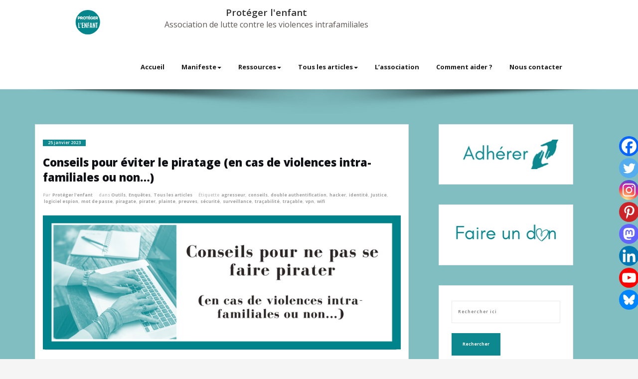

--- FILE ---
content_type: text/html; charset=UTF-8
request_url: https://www.protegerlenfant.fr/tag/piragate/
body_size: 24691
content:
<!DOCTYPE html>
<html lang="fr-FR" prefix="og: https://ogp.me/ns#">
<head>	
	<meta charset="UTF-8">
    <meta name="viewport" content="width=device-width, initial-scale=1">
    <meta http-equiv="x-ua-compatible" content="ie=edge">
	
		<style type="text/css">
/*===================================================================================*/
/*  MENUBAR SECTION
/*===================================================================================*/

@media (max-width: 1100px) and (min-width: 100px) {
.navbar .navbar-nav > .open > a, .navbar .navbar-nav > .open > a:hover, .navbar .navbar-nav > .open > a:focus {
    background-color: transparent;
}
}
.navbar-custom .navbar-nav > li > a:focus,
.navbar-custom .navbar-nav > li > a:hover, 
.navbar-custom .navbar-nav .open > a,
.navbar-custom .navbar-nav .open > a:focus,
.navbar-custom .navbar-nav .open > a:hover {
    color: #0d888f;
    background-color: transparent;
}
@media (min-width: 1101px){
.navbar-custom .navbar-nav > .active > a, 
.navbar-custom .navbar-nav > .active > a:hover, 
.navbar-custom .navbar-nav > .active > a:focus {
    color: #ffffff ;
    background-color: #0d888f  !important;
}
}
/*.navbar-custom .navbar-nav > .active > a, 
.navbar-custom .navbar-nav > .active > a:hover, 
.navbar-custom .navbar-nav > .active > a:focus {
    color: #ffffff ;
    background-color: #0d888f  !important;
}*/

@media (max-width: 1100px) {
.navbar-custom .dropdown-menu > li > a:hover, .navbar-custom .dropdown-menu > li > a:focus {
    background-color: #21202F;
    color: #fff;

}
}


.navbar-custom .navbar-nav .open .dropdown-menu > .active > a, 
.navbar-custom .navbar-nav .open .dropdown-menu > .active > a:hover, 
.navbar-custom .navbar-nav .open .dropdown-menu > .active > a:focus {
    background-color: transparent;
    color: #0d888f  !important;
}

@media (max-width: 1100px) and (min-width: 100px) {
.navbar-custom .dropdown-menu > .active > a {

color: #0d888f  !important;
}
}
/*Dropdown Menus & Submenus Css----------------------------------------------------------*/

@media (min-width: 1101px){
.navbar.navbar-custom .dropdown-menu {
    border-top: 2px solid  #0d888f  !important;
    border-bottom: 2px solid  #0d888f  !important;
}}

/*===================================================================================*/
/*  CART ICON 
/*===================================================================================*/

.cart-header:hover > a { color: #0d888f  !important; }
.cart-header > a .cart-total { background:  #0d888f  !important; }


/*===================================================================================*/
/*  HOMEPAGE SLIDER
/*===================================================================================*/

.slide-btn-sm:before, .slide-btn-sm:after { background-color: #0d888f  !important; }
/*Status Format*/
.format-status-btn-sm { background-color: #0d888f  !important; box-shadow: 0 3px 0 0 #b3131f; }

/*Video Format*/
.format-video-btn-sm { background-color: #0d888f  !important; box-shadow: 0 3px 0 0 #b3131f; }
/* Direction Nav */
.slide-shadow { background: url("../images/slide-shadow.png") no-repeat center bottom #fff; }



/*===================================================================================*/
/*  SECTION HEADER
/*===================================================================================*/

.widget-separator span { background-color: #0d888f  !important; }

/*===================================================================================*/
/*  SECRVICE SECTION
/*===================================================================================*/

.service-section .post:hover { border-top: 3px solid  #0d888f  !important; }
.txt-pink { color: #0d888f  !important; }
.more-link, .more-link:hover, .more-link:focus { color: #0d888f  !important; }

/*===================================================================================*/
/*  PORTFOLIO SECTION
/*===================================================================================*/

/*Portfolio Tabs*/
.portfolio-tabs li.active > a, .portfolio-tabs li > a:hover { border-color: #0d888f  !important; background:  #0d888f  !important; }


/*===================================================================================*/
/*  TESTIMONIAL SECTION
/*===================================================================================*/

.author-description p:before { color: #0d888f  !important; }

/*===================================================================================*/
/*  CALLOUT SECTION
/*===================================================================================*/

.sm-callout { border-top: 2px solid  #0d888f  !important; }
.sm-callout-btn a { background-color: #0d888f  !important; box-shadow: 0 3px 0 0 #b3131f; }
.sm-callout-btn a:hover { color: #ffffff; }

/*===================================================================================*/
/*  PAGE TITLE SECTION
/*===================================================================================*/

.page-title-section .overlay { background-color: #0d888f  !important; }

/*===================================================================================*/
/*  ABOUT US PAGE
/*===================================================================================*/

.about-section h2 > span { color: #0d888f  !important; }

/*===================================================================================*/
/*  TEAM SECTION
/*===================================================================================*/

.team-image .team-showcase-icons a:hover { background-color: #0d888f  !important; }

/*===================================================================================*/
/*  HOMEPAGE BLOG & BLOG PAGE SECTION
/*===================================================================================*/

/*Entry Title*/
.entry-header .entry-title > a:hover, .entry-header .entry-title > a:focus { color: #0d888f  !important; } 
/*Blog Meta*/

.entry-meta .entry-date > a { background-color: #0d888f  !important; }
/*More Link*/
.home-news .more-link:hover, .home-news .more-link:focus, 
.blog-section .more-link:hover, .blog-section .more-link:focus {
    background-color: transparent;
     color: #0d888f  !important;
}
/*Comment Section*/
.comment-date { color: #0d888f  !important; }
.reply a { background-color: #0d888f  !important;
 box-shadow: 0 3px 0 0 rgb(-37,111,103);
 }
.blogdetail-btn, .blogdetail-btn a { 
background-color: #0d888f  !important; 
box-shadow: 0 3px 0 0 rgb(-37,111,103); 
}



/*===================================================================================*/
/*  SIDEBAR SECTION
/*===================================================================================*/

/*Sidebar Calender Widget*/
.calendar_wrap table#wp-calendar caption { background-color: #0d888f  !important; }
.calendar_wrap table#wp-calendar a:hover, .calendar_wrap table#wp-calendar a:focus, 
.calendar_wrap table#wp-calendar #next a:hover, .calendar_wrap table#wp-calendar #next a:focus, 
.calendar_wrap table#wp-calendar #prev a:hover, .calendar_wrap table#wp-calendar #prev a:focus { color: #0d888f  !important; }
/*Sidebar Widget Archive, Widget categories, Widget Links, Widget Meta, widget Nav Menu, Widget Pages, Widget Recent Comments, Widget Recent Entries */
.widget_archive a:hover, .widget_categories a:hover, .widget_links a:hover, 
.widget_meta a:hover, .widget_nav_menu a:hover, .widget_pages a:hover, 
.widget_recent_comments a:hover, .widget_recent_entries a:hover {
     color: #0d888f  !important;
}
.widget_archive li:before, .widget_categories li:before, .widget_links li:before, 
.widget_meta li:before, .widget_nav_menu li:before, .widget_pages li:before, 
.widget_recent_comments li:before, .widget_recent_entries li:before {
    color: #0d888f  !important;
}
/*Sidebar Search*/
form.search-form input.search-submit, 
input[type="submit"], 
.woocommerce-product-search input[type="submit"], .home-blog-btn { background-color: #0d888f  !important; }

/*Sidebar Tags*/
.tagcloud a:hover { background-color: #0d888f  !important; border: 1px solid  #0d888f  !important; }

/*===================================================================================*/
/*  HEADER SIDEBAR & FOOTER SIDEBAR SECTION
/*===================================================================================*/

.site-footer { border-top: 3px solid  #0d888f  !important; border-bottom: 3px solid  #0d888f  !important; }
.header-sidebar .section-header span, .footer-sidebar .section-header span { background-color: #0d888f  !important; }
/*Sidebar Latest Post Widget*/
.footer-sidebar .widget .post .entry-title:hover, .footer-sidebar .widget .post .entry-title a:hover, 
.header-sidebar .widget .post .entry-title:hover, .header-sidebar .widget .post .entry-title a:hover { 
    color: #0d888f  !important; 
}
.widget .post:hover .entry-title a { color: #0d888f  !important; }

/*===================================================================================*/
/*  FOOTER COPYRIGHTS - SITE INFO
/*===================================================================================*/

.site-info a:hover, .site-info a:focus { color: #0d888f  !important; }

/*===================================================================================*/
/*  WP THEME DATA - CUSTOM HTML TAGS
/*===================================================================================*/ 
blockquote { border-left: 5px solid  #0d888f  !important; }
table a, table a:hover, table a:focus,
dl dd a, dl dd a:hover, dl dd a:focus { color: #0d888f  !important; }
p > mark { background-color: #0d888f  !important; }

/*===================================================================================*/
/*  CONTACT SECTION
/*===================================================================================*/ 

.cont-info address > a:hover, .cont-info address > a:focus { color: #0d888f  !important; }

/*===================================================================================*/
/*  404 ERROR PAGE SECTION
/*===================================================================================*/

.error_404 h1 { color: #0d888f  !important; }
.error_404 p > a { color: #0d888f  !important; }

/*===================================================================================*/
/*  SCROLL BUTTON PAGE TO TOP
/*===================================================================================*/ 

.hc_scrollup { background-color: #0d888f  !important; }


/*WOOCOMMERCE CSS-----------------------------------------------------------------------------------------------------------------*/
/* Woocommerce Colors-------------------------------------------------------------------------------------------- */
.woocommerce ul.products li.product .price del, .woocommerce ul.products li.product .price ins, .woocommerce div.product p.price ins, .woocommerce ul.products li.product .price, .woocommerce .variations td.label, .woocommerce table.shop_table td, .woocommerce-cart .cart-collaterals .cart_totals table td, .woocommerce .woocommerce-ordering select, .woocommerce-cart table.cart td.actions .coupon .input-text, .select2-container .select2-choice { color: #64646d; }
.woocommerce div.product p.price, .woocommerce div.product span.price, .woocommerce .posted_in a, .woocommerce-product-rating a, .woocommerce .tagged_as a, .woocommerce div.product form.cart .variations td.label label, .woocommerce #reviews #comments ol.commentlist li .meta strong, .woocommerce table.shop_table th, .woocommerce-cart table.cart td a, .woocommerce ul.cart_list li a, .woocommerce ul.product_list_widget li a, .woocommerce-error, .woocommerce-info, .woocommerce-message { color: #0f0f16; }
.woocommerce ul.products li.product .button { color: #fff; }
.woocommerce ul.product_list_widget li a:hover, .woocommerce ul.product_list_widget li a:focus, 
.woocommerce .posted_in a:hover, .woocommerce .posted_in a:focus { color: #0d888f  !important; }
.woocommerce ul.products li.product:hover .button, 
.woocommerce ul.products li.product:focus .button, 
.woocommerce div.product form.cart .button:hover, 
.woocommerce div.product form.cart .button:focus, 
.woocommerce div.product form.cart .button, .woocommerce a.button, .woocommerce a.button:hover, .woocommerce input.button:disabled, .woocommerce input.button:disabled[disabled], .woocommerce-EditAccountForm input.woocommerce-Button, #add_payment_method table.cart img, .woocommerce-cart table.cart img, .woocommerce-checkout table.cart img { border: 4px double #e9e9e9; }
.woocommerce div.product form.cart .button, .woocommerce a.button, .woocommerce a.button:hover, .woocommerce a.added_to_cart, .woocommerce table.my_account_orders .order-actions .button { color: #fff; }
.woocommerce ul.products li.product .button { background:  #0d888f  !important; }
.woocommerce ul.products li.product .button, .woocommerce ul.products li.product .button:hover { border: 1px solid  #0d888f  !important; }
.woocommerce ul.products li.product, 
.woocommerce-page ul.products li.product { background-color: #ffffff; border: 1px solid #e9e9e9; }
.woocommerce #respond input#submit.alt, .woocommerce a.button.alt, .woocommerce button.button.alt, .woocommerce input.button.alt, .woocommerce button.button.alt.disabled, .woocommerce button.button.alt.disabled:hover { background-color: #0d888f  !important; }
.woocommerce #respond input#submit.alt:hover, .woocommerce a.button.alt:hover, .woocommerce button.button.alt:hover, .woocommerce input.button.alt:hover {
    background-color: #0d888f  !important;
    color: #fff;
}
.woocommerce .star-rating span { color: #0d888f  !important; }
.woocommerce ul.products li.product .onsale, .woocommerce span.onsale { background:  #0d888f  !important; border: 2px solid  #0d888f  !important; color: #fff; }
.woocommerce div.product form.cart .button, .woocommerce a.button, .woocommerce a.button:hover, .woocommerce a.button, .woocommerce .woocommerce-Button, .woocommerce .cart input.button, .woocommerce input.button.alt, .woocommerce button.button, .woocommerce #respond input#submit, .woocommerce .cart input.button:hover, .woocommerce .cart input.button:focus, 
.woocommerce input.button.alt:hover, .woocommerce input.button.alt:focus, 
.woocommerce input.button:hover, .woocommerce input.button:focus, 
.woocommerce button.button:hover, .woocommerce button.button:focus, 
.woocommerce #respond input#submit:hover, .woocommerce #respond input#submit:focus, 
.woocommerce-cart .wc-proceed-to-checkout a.checkout-button {
    background:  #0d888f  !important; 
    border: 1px solid transparent !important; 
    color:#ffffff ! important;
    
    }
.woocommerce-message, .woocommerce-info {
    border-top-color: #0d888f  !important;
}
.woocommerce-message::before, .woocommerce-info::before { color: #0d888f  !important; }
.woocommerce .checkout_coupon input.button,
.woocommerce .woocommerce-MyAccount-content input.button, .woocommerce .login input.button { background-color: #0d888f  !important; }


.woocommerce .widget_price_filter .ui-slider .ui-slider-range { background-color: #0d888f  !important; }


/*Woocommerce Section----------------------------------------------------------------------------------------*/
.woocommerce-section {  background-color: #0d888f  !important; }
.rating li i { color: #0d888f  !important; }
.products .onsale {
    background:  #0d888f  !important; 
    border: 2px solid  #0d888f  !important; 
    
    }

/*404 */
.error_404_btn:hover, .error_404_btn:focus {
   background-color: #0d888f  !important;
     color:#ffffff !important;
}

.error_404_btn { 
   color: #0d888f  !important;
   border: 1px solid  #0d888f  !important;
}

.sidebar .section-header {
    border-left: 5px solid #0d888f  !important;;
}
h1.site-title a:hover {
    color: #0d888f  !important;
}


.widget_archive a:hover, .widget_categories a:hover, .widget_links a:hover, .widget_meta a:hover, .widget_nav_menu a:hover, .widget_pages a:hover, .widget_recent_comments a:hover, .widget_recent_entries a:hover {
    color:#0d888f  !important;
}
<!-- added css  added by me -->
.comment-section a, .comment-section a:hover, .comment-section a:focus {
   color:#0d888f;
}

blogdetail-btn, .blogdetail-btn a {
  
    box-shadow: 0 3px 0 0 #0d888f;
}

table a, table a:hover, table a:focus, a, a:hover, a:focus, dl dd a, dl dd a:hover, dl dd a:focus {
    color:#0d888f;
} 
.entry-meta a:hover, .entry-meta a:focus {
   color:#0d888f;
    }

.woocommerce-product-search input[type="submit"], button[type="submit"] {
    background-color:#0d888f  !important;
}
.blog-section .post.sticky a:hover {
      color: #0d888f  !important;
}

.woocommerce a.added_to_cart {
    background: #21202e;
    border: 1px solid #ffffff;
}
</style>

<!-- Optimisation des moteurs de recherche par Rank Math - https://rankmath.com/ -->
<title>piragate - Protéger l&#039;enfant</title>
<meta name="robots" content="follow, noindex"/>
<meta property="og:locale" content="fr_FR" />
<meta property="og:type" content="article" />
<meta property="og:title" content="piragate - Protéger l&#039;enfant" />
<meta property="og:url" content="https://www.protegerlenfant.fr/tag/piragate/" />
<meta property="og:site_name" content="Protéger l&#039;enfant" />
<meta property="og:image" content="https://www.protegerlenfant.fr/wp-content/uploads/2020/11/Site-En-savoir-plus-reseaux-sociaux-Site-internet-1.png" />
<meta property="og:image:secure_url" content="https://www.protegerlenfant.fr/wp-content/uploads/2020/11/Site-En-savoir-plus-reseaux-sociaux-Site-internet-1.png" />
<meta property="og:image:width" content="1080" />
<meta property="og:image:height" content="1080" />
<meta property="og:image:type" content="image/png" />
<meta name="twitter:card" content="summary_large_image" />
<meta name="twitter:title" content="piragate - Protéger l&#039;enfant" />
<meta name="twitter:image" content="https://www.protegerlenfant.fr/wp-content/uploads/2020/11/Site-En-savoir-plus-reseaux-sociaux-Site-internet-1.png" />
<script type="application/ld+json" class="rank-math-schema">{"@context":"https://schema.org","@graph":[{"@type":"Place","@id":"https://www.protegerlenfant.fr/#place","address":{"@type":"PostalAddress","addressLocality":"Paris","addressCountry":"France"}},{"@type":"Organization","@id":"https://www.protegerlenfant.fr/#organization","name":"Proteger l\\'enfant","url":"https://www.protegerlenfant.fr","email":"contact@protegerlenfant.fr","address":{"@type":"PostalAddress","addressLocality":"Paris","addressCountry":"France"},"logo":{"@type":"ImageObject","@id":"https://www.protegerlenfant.fr/#logo","url":"https://www.protegerlenfant.fr/wp-content/uploads/2020/11/cropped-Site-Logo-2.png","contentUrl":"https://www.protegerlenfant.fr/wp-content/uploads/2020/11/cropped-Site-Logo-2.png","caption":"Proteger l\\'enfant","inLanguage":"fr-FR","width":"210","height":"49"},"location":{"@id":"https://www.protegerlenfant.fr/#place"}},{"@type":"WebSite","@id":"https://www.protegerlenfant.fr/#website","url":"https://www.protegerlenfant.fr","name":"Proteger l\\'enfant","publisher":{"@id":"https://www.protegerlenfant.fr/#organization"},"inLanguage":"fr-FR"},{"@type":"CollectionPage","@id":"https://www.protegerlenfant.fr/tag/piragate/#webpage","url":"https://www.protegerlenfant.fr/tag/piragate/","name":"piragate - Prot\u00e9ger l&#039;enfant","isPartOf":{"@id":"https://www.protegerlenfant.fr/#website"},"inLanguage":"fr-FR"}]}</script>
<!-- /Extension Rank Math WordPress SEO -->

<link rel='dns-prefetch' href='//fonts.googleapis.com' />
<link rel="alternate" type="application/rss+xml" title="Protéger l&#039;enfant &raquo; Flux" href="https://www.protegerlenfant.fr/feed/" />
<link rel="alternate" type="application/rss+xml" title="Protéger l&#039;enfant &raquo; Flux des commentaires" href="https://www.protegerlenfant.fr/comments/feed/" />
<link rel="alternate" type="application/rss+xml" title="Protéger l&#039;enfant &raquo; Flux de l’étiquette piragate" href="https://www.protegerlenfant.fr/tag/piragate/feed/" />
<style id='wp-img-auto-sizes-contain-inline-css' type='text/css'>
img:is([sizes=auto i],[sizes^="auto," i]){contain-intrinsic-size:3000px 1500px}
/*# sourceURL=wp-img-auto-sizes-contain-inline-css */
</style>
<style id='wp-emoji-styles-inline-css' type='text/css'>

	img.wp-smiley, img.emoji {
		display: inline !important;
		border: none !important;
		box-shadow: none !important;
		height: 1em !important;
		width: 1em !important;
		margin: 0 0.07em !important;
		vertical-align: -0.1em !important;
		background: none !important;
		padding: 0 !important;
	}
/*# sourceURL=wp-emoji-styles-inline-css */
</style>
<style id='wp-block-library-inline-css' type='text/css'>
:root{--wp-block-synced-color:#7a00df;--wp-block-synced-color--rgb:122,0,223;--wp-bound-block-color:var(--wp-block-synced-color);--wp-editor-canvas-background:#ddd;--wp-admin-theme-color:#007cba;--wp-admin-theme-color--rgb:0,124,186;--wp-admin-theme-color-darker-10:#006ba1;--wp-admin-theme-color-darker-10--rgb:0,107,160.5;--wp-admin-theme-color-darker-20:#005a87;--wp-admin-theme-color-darker-20--rgb:0,90,135;--wp-admin-border-width-focus:2px}@media (min-resolution:192dpi){:root{--wp-admin-border-width-focus:1.5px}}.wp-element-button{cursor:pointer}:root .has-very-light-gray-background-color{background-color:#eee}:root .has-very-dark-gray-background-color{background-color:#313131}:root .has-very-light-gray-color{color:#eee}:root .has-very-dark-gray-color{color:#313131}:root .has-vivid-green-cyan-to-vivid-cyan-blue-gradient-background{background:linear-gradient(135deg,#00d084,#0693e3)}:root .has-purple-crush-gradient-background{background:linear-gradient(135deg,#34e2e4,#4721fb 50%,#ab1dfe)}:root .has-hazy-dawn-gradient-background{background:linear-gradient(135deg,#faaca8,#dad0ec)}:root .has-subdued-olive-gradient-background{background:linear-gradient(135deg,#fafae1,#67a671)}:root .has-atomic-cream-gradient-background{background:linear-gradient(135deg,#fdd79a,#004a59)}:root .has-nightshade-gradient-background{background:linear-gradient(135deg,#330968,#31cdcf)}:root .has-midnight-gradient-background{background:linear-gradient(135deg,#020381,#2874fc)}:root{--wp--preset--font-size--normal:16px;--wp--preset--font-size--huge:42px}.has-regular-font-size{font-size:1em}.has-larger-font-size{font-size:2.625em}.has-normal-font-size{font-size:var(--wp--preset--font-size--normal)}.has-huge-font-size{font-size:var(--wp--preset--font-size--huge)}.has-text-align-center{text-align:center}.has-text-align-left{text-align:left}.has-text-align-right{text-align:right}.has-fit-text{white-space:nowrap!important}#end-resizable-editor-section{display:none}.aligncenter{clear:both}.items-justified-left{justify-content:flex-start}.items-justified-center{justify-content:center}.items-justified-right{justify-content:flex-end}.items-justified-space-between{justify-content:space-between}.screen-reader-text{border:0;clip-path:inset(50%);height:1px;margin:-1px;overflow:hidden;padding:0;position:absolute;width:1px;word-wrap:normal!important}.screen-reader-text:focus{background-color:#ddd;clip-path:none;color:#444;display:block;font-size:1em;height:auto;left:5px;line-height:normal;padding:15px 23px 14px;text-decoration:none;top:5px;width:auto;z-index:100000}html :where(.has-border-color){border-style:solid}html :where([style*=border-top-color]){border-top-style:solid}html :where([style*=border-right-color]){border-right-style:solid}html :where([style*=border-bottom-color]){border-bottom-style:solid}html :where([style*=border-left-color]){border-left-style:solid}html :where([style*=border-width]){border-style:solid}html :where([style*=border-top-width]){border-top-style:solid}html :where([style*=border-right-width]){border-right-style:solid}html :where([style*=border-bottom-width]){border-bottom-style:solid}html :where([style*=border-left-width]){border-left-style:solid}html :where(img[class*=wp-image-]){height:auto;max-width:100%}:where(figure){margin:0 0 1em}html :where(.is-position-sticky){--wp-admin--admin-bar--position-offset:var(--wp-admin--admin-bar--height,0px)}@media screen and (max-width:600px){html :where(.is-position-sticky){--wp-admin--admin-bar--position-offset:0px}}

/*# sourceURL=wp-block-library-inline-css */
</style><style id='wp-block-heading-inline-css' type='text/css'>
h1:where(.wp-block-heading).has-background,h2:where(.wp-block-heading).has-background,h3:where(.wp-block-heading).has-background,h4:where(.wp-block-heading).has-background,h5:where(.wp-block-heading).has-background,h6:where(.wp-block-heading).has-background{padding:1.25em 2.375em}h1.has-text-align-left[style*=writing-mode]:where([style*=vertical-lr]),h1.has-text-align-right[style*=writing-mode]:where([style*=vertical-rl]),h2.has-text-align-left[style*=writing-mode]:where([style*=vertical-lr]),h2.has-text-align-right[style*=writing-mode]:where([style*=vertical-rl]),h3.has-text-align-left[style*=writing-mode]:where([style*=vertical-lr]),h3.has-text-align-right[style*=writing-mode]:where([style*=vertical-rl]),h4.has-text-align-left[style*=writing-mode]:where([style*=vertical-lr]),h4.has-text-align-right[style*=writing-mode]:where([style*=vertical-rl]),h5.has-text-align-left[style*=writing-mode]:where([style*=vertical-lr]),h5.has-text-align-right[style*=writing-mode]:where([style*=vertical-rl]),h6.has-text-align-left[style*=writing-mode]:where([style*=vertical-lr]),h6.has-text-align-right[style*=writing-mode]:where([style*=vertical-rl]){rotate:180deg}
/*# sourceURL=https://www.protegerlenfant.fr/wp-includes/blocks/heading/style.min.css */
</style>
<style id='wp-block-image-inline-css' type='text/css'>
.wp-block-image>a,.wp-block-image>figure>a{display:inline-block}.wp-block-image img{box-sizing:border-box;height:auto;max-width:100%;vertical-align:bottom}@media not (prefers-reduced-motion){.wp-block-image img.hide{visibility:hidden}.wp-block-image img.show{animation:show-content-image .4s}}.wp-block-image[style*=border-radius] img,.wp-block-image[style*=border-radius]>a{border-radius:inherit}.wp-block-image.has-custom-border img{box-sizing:border-box}.wp-block-image.aligncenter{text-align:center}.wp-block-image.alignfull>a,.wp-block-image.alignwide>a{width:100%}.wp-block-image.alignfull img,.wp-block-image.alignwide img{height:auto;width:100%}.wp-block-image .aligncenter,.wp-block-image .alignleft,.wp-block-image .alignright,.wp-block-image.aligncenter,.wp-block-image.alignleft,.wp-block-image.alignright{display:table}.wp-block-image .aligncenter>figcaption,.wp-block-image .alignleft>figcaption,.wp-block-image .alignright>figcaption,.wp-block-image.aligncenter>figcaption,.wp-block-image.alignleft>figcaption,.wp-block-image.alignright>figcaption{caption-side:bottom;display:table-caption}.wp-block-image .alignleft{float:left;margin:.5em 1em .5em 0}.wp-block-image .alignright{float:right;margin:.5em 0 .5em 1em}.wp-block-image .aligncenter{margin-left:auto;margin-right:auto}.wp-block-image :where(figcaption){margin-bottom:1em;margin-top:.5em}.wp-block-image.is-style-circle-mask img{border-radius:9999px}@supports ((-webkit-mask-image:none) or (mask-image:none)) or (-webkit-mask-image:none){.wp-block-image.is-style-circle-mask img{border-radius:0;-webkit-mask-image:url('data:image/svg+xml;utf8,<svg viewBox="0 0 100 100" xmlns="http://www.w3.org/2000/svg"><circle cx="50" cy="50" r="50"/></svg>');mask-image:url('data:image/svg+xml;utf8,<svg viewBox="0 0 100 100" xmlns="http://www.w3.org/2000/svg"><circle cx="50" cy="50" r="50"/></svg>');mask-mode:alpha;-webkit-mask-position:center;mask-position:center;-webkit-mask-repeat:no-repeat;mask-repeat:no-repeat;-webkit-mask-size:contain;mask-size:contain}}:root :where(.wp-block-image.is-style-rounded img,.wp-block-image .is-style-rounded img){border-radius:9999px}.wp-block-image figure{margin:0}.wp-lightbox-container{display:flex;flex-direction:column;position:relative}.wp-lightbox-container img{cursor:zoom-in}.wp-lightbox-container img:hover+button{opacity:1}.wp-lightbox-container button{align-items:center;backdrop-filter:blur(16px) saturate(180%);background-color:#5a5a5a40;border:none;border-radius:4px;cursor:zoom-in;display:flex;height:20px;justify-content:center;opacity:0;padding:0;position:absolute;right:16px;text-align:center;top:16px;width:20px;z-index:100}@media not (prefers-reduced-motion){.wp-lightbox-container button{transition:opacity .2s ease}}.wp-lightbox-container button:focus-visible{outline:3px auto #5a5a5a40;outline:3px auto -webkit-focus-ring-color;outline-offset:3px}.wp-lightbox-container button:hover{cursor:pointer;opacity:1}.wp-lightbox-container button:focus{opacity:1}.wp-lightbox-container button:focus,.wp-lightbox-container button:hover,.wp-lightbox-container button:not(:hover):not(:active):not(.has-background){background-color:#5a5a5a40;border:none}.wp-lightbox-overlay{box-sizing:border-box;cursor:zoom-out;height:100vh;left:0;overflow:hidden;position:fixed;top:0;visibility:hidden;width:100%;z-index:100000}.wp-lightbox-overlay .close-button{align-items:center;cursor:pointer;display:flex;justify-content:center;min-height:40px;min-width:40px;padding:0;position:absolute;right:calc(env(safe-area-inset-right) + 16px);top:calc(env(safe-area-inset-top) + 16px);z-index:5000000}.wp-lightbox-overlay .close-button:focus,.wp-lightbox-overlay .close-button:hover,.wp-lightbox-overlay .close-button:not(:hover):not(:active):not(.has-background){background:none;border:none}.wp-lightbox-overlay .lightbox-image-container{height:var(--wp--lightbox-container-height);left:50%;overflow:hidden;position:absolute;top:50%;transform:translate(-50%,-50%);transform-origin:top left;width:var(--wp--lightbox-container-width);z-index:9999999999}.wp-lightbox-overlay .wp-block-image{align-items:center;box-sizing:border-box;display:flex;height:100%;justify-content:center;margin:0;position:relative;transform-origin:0 0;width:100%;z-index:3000000}.wp-lightbox-overlay .wp-block-image img{height:var(--wp--lightbox-image-height);min-height:var(--wp--lightbox-image-height);min-width:var(--wp--lightbox-image-width);width:var(--wp--lightbox-image-width)}.wp-lightbox-overlay .wp-block-image figcaption{display:none}.wp-lightbox-overlay button{background:none;border:none}.wp-lightbox-overlay .scrim{background-color:#fff;height:100%;opacity:.9;position:absolute;width:100%;z-index:2000000}.wp-lightbox-overlay.active{visibility:visible}@media not (prefers-reduced-motion){.wp-lightbox-overlay.active{animation:turn-on-visibility .25s both}.wp-lightbox-overlay.active img{animation:turn-on-visibility .35s both}.wp-lightbox-overlay.show-closing-animation:not(.active){animation:turn-off-visibility .35s both}.wp-lightbox-overlay.show-closing-animation:not(.active) img{animation:turn-off-visibility .25s both}.wp-lightbox-overlay.zoom.active{animation:none;opacity:1;visibility:visible}.wp-lightbox-overlay.zoom.active .lightbox-image-container{animation:lightbox-zoom-in .4s}.wp-lightbox-overlay.zoom.active .lightbox-image-container img{animation:none}.wp-lightbox-overlay.zoom.active .scrim{animation:turn-on-visibility .4s forwards}.wp-lightbox-overlay.zoom.show-closing-animation:not(.active){animation:none}.wp-lightbox-overlay.zoom.show-closing-animation:not(.active) .lightbox-image-container{animation:lightbox-zoom-out .4s}.wp-lightbox-overlay.zoom.show-closing-animation:not(.active) .lightbox-image-container img{animation:none}.wp-lightbox-overlay.zoom.show-closing-animation:not(.active) .scrim{animation:turn-off-visibility .4s forwards}}@keyframes show-content-image{0%{visibility:hidden}99%{visibility:hidden}to{visibility:visible}}@keyframes turn-on-visibility{0%{opacity:0}to{opacity:1}}@keyframes turn-off-visibility{0%{opacity:1;visibility:visible}99%{opacity:0;visibility:visible}to{opacity:0;visibility:hidden}}@keyframes lightbox-zoom-in{0%{transform:translate(calc((-100vw + var(--wp--lightbox-scrollbar-width))/2 + var(--wp--lightbox-initial-left-position)),calc(-50vh + var(--wp--lightbox-initial-top-position))) scale(var(--wp--lightbox-scale))}to{transform:translate(-50%,-50%) scale(1)}}@keyframes lightbox-zoom-out{0%{transform:translate(-50%,-50%) scale(1);visibility:visible}99%{visibility:visible}to{transform:translate(calc((-100vw + var(--wp--lightbox-scrollbar-width))/2 + var(--wp--lightbox-initial-left-position)),calc(-50vh + var(--wp--lightbox-initial-top-position))) scale(var(--wp--lightbox-scale));visibility:hidden}}
/*# sourceURL=https://www.protegerlenfant.fr/wp-includes/blocks/image/style.min.css */
</style>
<style id='wp-block-list-inline-css' type='text/css'>
ol,ul{box-sizing:border-box}:root :where(.wp-block-list.has-background){padding:1.25em 2.375em}
/*# sourceURL=https://www.protegerlenfant.fr/wp-includes/blocks/list/style.min.css */
</style>
<style id='wp-block-paragraph-inline-css' type='text/css'>
.is-small-text{font-size:.875em}.is-regular-text{font-size:1em}.is-large-text{font-size:2.25em}.is-larger-text{font-size:3em}.has-drop-cap:not(:focus):first-letter{float:left;font-size:8.4em;font-style:normal;font-weight:100;line-height:.68;margin:.05em .1em 0 0;text-transform:uppercase}body.rtl .has-drop-cap:not(:focus):first-letter{float:none;margin-left:.1em}p.has-drop-cap.has-background{overflow:hidden}:root :where(p.has-background){padding:1.25em 2.375em}:where(p.has-text-color:not(.has-link-color)) a{color:inherit}p.has-text-align-left[style*="writing-mode:vertical-lr"],p.has-text-align-right[style*="writing-mode:vertical-rl"]{rotate:180deg}
/*# sourceURL=https://www.protegerlenfant.fr/wp-includes/blocks/paragraph/style.min.css */
</style>
<style id='wp-block-separator-inline-css' type='text/css'>
@charset "UTF-8";.wp-block-separator{border:none;border-top:2px solid}:root :where(.wp-block-separator.is-style-dots){height:auto;line-height:1;text-align:center}:root :where(.wp-block-separator.is-style-dots):before{color:currentColor;content:"···";font-family:serif;font-size:1.5em;letter-spacing:2em;padding-left:2em}.wp-block-separator.is-style-dots{background:none!important;border:none!important}
/*# sourceURL=https://www.protegerlenfant.fr/wp-includes/blocks/separator/style.min.css */
</style>
<style id='global-styles-inline-css' type='text/css'>
:root{--wp--preset--aspect-ratio--square: 1;--wp--preset--aspect-ratio--4-3: 4/3;--wp--preset--aspect-ratio--3-4: 3/4;--wp--preset--aspect-ratio--3-2: 3/2;--wp--preset--aspect-ratio--2-3: 2/3;--wp--preset--aspect-ratio--16-9: 16/9;--wp--preset--aspect-ratio--9-16: 9/16;--wp--preset--color--black: #000000;--wp--preset--color--cyan-bluish-gray: #abb8c3;--wp--preset--color--white: #ffffff;--wp--preset--color--pale-pink: #f78da7;--wp--preset--color--vivid-red: #cf2e2e;--wp--preset--color--luminous-vivid-orange: #ff6900;--wp--preset--color--luminous-vivid-amber: #fcb900;--wp--preset--color--light-green-cyan: #7bdcb5;--wp--preset--color--vivid-green-cyan: #00d084;--wp--preset--color--pale-cyan-blue: #8ed1fc;--wp--preset--color--vivid-cyan-blue: #0693e3;--wp--preset--color--vivid-purple: #9b51e0;--wp--preset--gradient--vivid-cyan-blue-to-vivid-purple: linear-gradient(135deg,rgb(6,147,227) 0%,rgb(155,81,224) 100%);--wp--preset--gradient--light-green-cyan-to-vivid-green-cyan: linear-gradient(135deg,rgb(122,220,180) 0%,rgb(0,208,130) 100%);--wp--preset--gradient--luminous-vivid-amber-to-luminous-vivid-orange: linear-gradient(135deg,rgb(252,185,0) 0%,rgb(255,105,0) 100%);--wp--preset--gradient--luminous-vivid-orange-to-vivid-red: linear-gradient(135deg,rgb(255,105,0) 0%,rgb(207,46,46) 100%);--wp--preset--gradient--very-light-gray-to-cyan-bluish-gray: linear-gradient(135deg,rgb(238,238,238) 0%,rgb(169,184,195) 100%);--wp--preset--gradient--cool-to-warm-spectrum: linear-gradient(135deg,rgb(74,234,220) 0%,rgb(151,120,209) 20%,rgb(207,42,186) 40%,rgb(238,44,130) 60%,rgb(251,105,98) 80%,rgb(254,248,76) 100%);--wp--preset--gradient--blush-light-purple: linear-gradient(135deg,rgb(255,206,236) 0%,rgb(152,150,240) 100%);--wp--preset--gradient--blush-bordeaux: linear-gradient(135deg,rgb(254,205,165) 0%,rgb(254,45,45) 50%,rgb(107,0,62) 100%);--wp--preset--gradient--luminous-dusk: linear-gradient(135deg,rgb(255,203,112) 0%,rgb(199,81,192) 50%,rgb(65,88,208) 100%);--wp--preset--gradient--pale-ocean: linear-gradient(135deg,rgb(255,245,203) 0%,rgb(182,227,212) 50%,rgb(51,167,181) 100%);--wp--preset--gradient--electric-grass: linear-gradient(135deg,rgb(202,248,128) 0%,rgb(113,206,126) 100%);--wp--preset--gradient--midnight: linear-gradient(135deg,rgb(2,3,129) 0%,rgb(40,116,252) 100%);--wp--preset--font-size--small: 13px;--wp--preset--font-size--medium: 20px;--wp--preset--font-size--large: 36px;--wp--preset--font-size--x-large: 42px;--wp--preset--spacing--20: 0.44rem;--wp--preset--spacing--30: 0.67rem;--wp--preset--spacing--40: 1rem;--wp--preset--spacing--50: 1.5rem;--wp--preset--spacing--60: 2.25rem;--wp--preset--spacing--70: 3.38rem;--wp--preset--spacing--80: 5.06rem;--wp--preset--shadow--natural: 6px 6px 9px rgba(0, 0, 0, 0.2);--wp--preset--shadow--deep: 12px 12px 50px rgba(0, 0, 0, 0.4);--wp--preset--shadow--sharp: 6px 6px 0px rgba(0, 0, 0, 0.2);--wp--preset--shadow--outlined: 6px 6px 0px -3px rgb(255, 255, 255), 6px 6px rgb(0, 0, 0);--wp--preset--shadow--crisp: 6px 6px 0px rgb(0, 0, 0);}:where(.is-layout-flex){gap: 0.5em;}:where(.is-layout-grid){gap: 0.5em;}body .is-layout-flex{display: flex;}.is-layout-flex{flex-wrap: wrap;align-items: center;}.is-layout-flex > :is(*, div){margin: 0;}body .is-layout-grid{display: grid;}.is-layout-grid > :is(*, div){margin: 0;}:where(.wp-block-columns.is-layout-flex){gap: 2em;}:where(.wp-block-columns.is-layout-grid){gap: 2em;}:where(.wp-block-post-template.is-layout-flex){gap: 1.25em;}:where(.wp-block-post-template.is-layout-grid){gap: 1.25em;}.has-black-color{color: var(--wp--preset--color--black) !important;}.has-cyan-bluish-gray-color{color: var(--wp--preset--color--cyan-bluish-gray) !important;}.has-white-color{color: var(--wp--preset--color--white) !important;}.has-pale-pink-color{color: var(--wp--preset--color--pale-pink) !important;}.has-vivid-red-color{color: var(--wp--preset--color--vivid-red) !important;}.has-luminous-vivid-orange-color{color: var(--wp--preset--color--luminous-vivid-orange) !important;}.has-luminous-vivid-amber-color{color: var(--wp--preset--color--luminous-vivid-amber) !important;}.has-light-green-cyan-color{color: var(--wp--preset--color--light-green-cyan) !important;}.has-vivid-green-cyan-color{color: var(--wp--preset--color--vivid-green-cyan) !important;}.has-pale-cyan-blue-color{color: var(--wp--preset--color--pale-cyan-blue) !important;}.has-vivid-cyan-blue-color{color: var(--wp--preset--color--vivid-cyan-blue) !important;}.has-vivid-purple-color{color: var(--wp--preset--color--vivid-purple) !important;}.has-black-background-color{background-color: var(--wp--preset--color--black) !important;}.has-cyan-bluish-gray-background-color{background-color: var(--wp--preset--color--cyan-bluish-gray) !important;}.has-white-background-color{background-color: var(--wp--preset--color--white) !important;}.has-pale-pink-background-color{background-color: var(--wp--preset--color--pale-pink) !important;}.has-vivid-red-background-color{background-color: var(--wp--preset--color--vivid-red) !important;}.has-luminous-vivid-orange-background-color{background-color: var(--wp--preset--color--luminous-vivid-orange) !important;}.has-luminous-vivid-amber-background-color{background-color: var(--wp--preset--color--luminous-vivid-amber) !important;}.has-light-green-cyan-background-color{background-color: var(--wp--preset--color--light-green-cyan) !important;}.has-vivid-green-cyan-background-color{background-color: var(--wp--preset--color--vivid-green-cyan) !important;}.has-pale-cyan-blue-background-color{background-color: var(--wp--preset--color--pale-cyan-blue) !important;}.has-vivid-cyan-blue-background-color{background-color: var(--wp--preset--color--vivid-cyan-blue) !important;}.has-vivid-purple-background-color{background-color: var(--wp--preset--color--vivid-purple) !important;}.has-black-border-color{border-color: var(--wp--preset--color--black) !important;}.has-cyan-bluish-gray-border-color{border-color: var(--wp--preset--color--cyan-bluish-gray) !important;}.has-white-border-color{border-color: var(--wp--preset--color--white) !important;}.has-pale-pink-border-color{border-color: var(--wp--preset--color--pale-pink) !important;}.has-vivid-red-border-color{border-color: var(--wp--preset--color--vivid-red) !important;}.has-luminous-vivid-orange-border-color{border-color: var(--wp--preset--color--luminous-vivid-orange) !important;}.has-luminous-vivid-amber-border-color{border-color: var(--wp--preset--color--luminous-vivid-amber) !important;}.has-light-green-cyan-border-color{border-color: var(--wp--preset--color--light-green-cyan) !important;}.has-vivid-green-cyan-border-color{border-color: var(--wp--preset--color--vivid-green-cyan) !important;}.has-pale-cyan-blue-border-color{border-color: var(--wp--preset--color--pale-cyan-blue) !important;}.has-vivid-cyan-blue-border-color{border-color: var(--wp--preset--color--vivid-cyan-blue) !important;}.has-vivid-purple-border-color{border-color: var(--wp--preset--color--vivid-purple) !important;}.has-vivid-cyan-blue-to-vivid-purple-gradient-background{background: var(--wp--preset--gradient--vivid-cyan-blue-to-vivid-purple) !important;}.has-light-green-cyan-to-vivid-green-cyan-gradient-background{background: var(--wp--preset--gradient--light-green-cyan-to-vivid-green-cyan) !important;}.has-luminous-vivid-amber-to-luminous-vivid-orange-gradient-background{background: var(--wp--preset--gradient--luminous-vivid-amber-to-luminous-vivid-orange) !important;}.has-luminous-vivid-orange-to-vivid-red-gradient-background{background: var(--wp--preset--gradient--luminous-vivid-orange-to-vivid-red) !important;}.has-very-light-gray-to-cyan-bluish-gray-gradient-background{background: var(--wp--preset--gradient--very-light-gray-to-cyan-bluish-gray) !important;}.has-cool-to-warm-spectrum-gradient-background{background: var(--wp--preset--gradient--cool-to-warm-spectrum) !important;}.has-blush-light-purple-gradient-background{background: var(--wp--preset--gradient--blush-light-purple) !important;}.has-blush-bordeaux-gradient-background{background: var(--wp--preset--gradient--blush-bordeaux) !important;}.has-luminous-dusk-gradient-background{background: var(--wp--preset--gradient--luminous-dusk) !important;}.has-pale-ocean-gradient-background{background: var(--wp--preset--gradient--pale-ocean) !important;}.has-electric-grass-gradient-background{background: var(--wp--preset--gradient--electric-grass) !important;}.has-midnight-gradient-background{background: var(--wp--preset--gradient--midnight) !important;}.has-small-font-size{font-size: var(--wp--preset--font-size--small) !important;}.has-medium-font-size{font-size: var(--wp--preset--font-size--medium) !important;}.has-large-font-size{font-size: var(--wp--preset--font-size--large) !important;}.has-x-large-font-size{font-size: var(--wp--preset--font-size--x-large) !important;}
/*# sourceURL=global-styles-inline-css */
</style>

<style id='classic-theme-styles-inline-css' type='text/css'>
/*! This file is auto-generated */
.wp-block-button__link{color:#fff;background-color:#32373c;border-radius:9999px;box-shadow:none;text-decoration:none;padding:calc(.667em + 2px) calc(1.333em + 2px);font-size:1.125em}.wp-block-file__button{background:#32373c;color:#fff;text-decoration:none}
/*# sourceURL=/wp-includes/css/classic-themes.min.css */
</style>
<link rel='stylesheet' id='bbp-default-css' href='https://www.protegerlenfant.fr/wp-content/plugins/bbpress/templates/default/css/bbpress.min.css?ver=2.6.14' type='text/css' media='all' />
<link rel='stylesheet' id='contact-form-7-css' href='https://www.protegerlenfant.fr/wp-content/plugins/contact-form-7/includes/css/styles.css?ver=6.1.4' type='text/css' media='all' />
<link rel='stylesheet' id='toc-screen-css' href='https://www.protegerlenfant.fr/wp-content/plugins/table-of-contents-plus/screen.min.css?ver=2411.1' type='text/css' media='all' />
<link rel='stylesheet' id='parent-style-css' href='https://www.protegerlenfant.fr/wp-content/themes/spicepress/style.css?ver=6.9' type='text/css' media='all' />
<link rel='stylesheet' id='bootstrap-css' href='https://www.protegerlenfant.fr/wp-content/themes/spicepress/css/bootstrap.css?ver=6.9' type='text/css' media='all' />
<link rel='stylesheet' id='spicepress-style-css' href='https://www.protegerlenfant.fr/wp-content/themes/spicepress-child/style.css?ver=6.9' type='text/css' media='all' />
<link rel='stylesheet' id='font-awesome-css' href='https://www.protegerlenfant.fr/wp-content/themes/spicepress/css/font-awesome/css/font-awesome.min.css?ver=6.9' type='text/css' media='all' />
<link rel='stylesheet' id='spicepress-media-responsive-css-css' href='https://www.protegerlenfant.fr/wp-content/themes/spicepress/css/media-responsive.css?ver=6.9' type='text/css' media='all' />
<link rel='stylesheet' id='spicepress-fonts-css' href='//fonts.googleapis.com/css?family=Open+Sans%3A300%2C400%2C600%2C700%2C800%7CDosis%3A200%2C300%2C400%2C500%2C600%2C700%2C800%7Citalic%7CCourgette&#038;subset=latin%2Clatin-ext' type='text/css' media='all' />
<link rel='stylesheet' id='meks_ess-main-css' href='https://www.protegerlenfant.fr/wp-content/plugins/meks-easy-social-share/assets/css/main.css?ver=1.3' type='text/css' media='all' />
<link rel='stylesheet' id='heateor_sss_frontend_css-css' href='https://www.protegerlenfant.fr/wp-content/plugins/sassy-social-share/public/css/sassy-social-share-public.css?ver=3.3.79' type='text/css' media='all' />
<style id='heateor_sss_frontend_css-inline-css' type='text/css'>
.heateor_sss_button_instagram span.heateor_sss_svg,a.heateor_sss_instagram span.heateor_sss_svg{background:radial-gradient(circle at 30% 107%,#fdf497 0,#fdf497 5%,#fd5949 45%,#d6249f 60%,#285aeb 90%)}.heateor_sss_horizontal_sharing .heateor_sss_svg,.heateor_sss_standard_follow_icons_container .heateor_sss_svg{color:#fff;border-width:0px;border-style:solid;border-color:transparent}.heateor_sss_horizontal_sharing .heateorSssTCBackground{color:#666}.heateor_sss_horizontal_sharing span.heateor_sss_svg:hover,.heateor_sss_standard_follow_icons_container span.heateor_sss_svg:hover{border-color:transparent;}.heateor_sss_vertical_sharing span.heateor_sss_svg,.heateor_sss_floating_follow_icons_container span.heateor_sss_svg{color:#fff;border-width:0px;border-style:solid;border-color:transparent;}.heateor_sss_vertical_sharing .heateorSssTCBackground{color:#666;}.heateor_sss_vertical_sharing span.heateor_sss_svg:hover,.heateor_sss_floating_follow_icons_container span.heateor_sss_svg:hover{border-color:transparent;}@media screen and (max-width:783px) {.heateor_sss_vertical_sharing{display:none!important}}div.heateor_sss_sharing_title{text-align:center}div.heateor_sss_sharing_ul{width:100%;text-align:center;}div.heateor_sss_horizontal_sharing div.heateor_sss_sharing_ul a{float:none!important;display:inline-block;}
/*# sourceURL=heateor_sss_frontend_css-inline-css */
</style>
<script type="text/javascript" src="https://www.protegerlenfant.fr/wp-includes/js/jquery/jquery.min.js?ver=3.7.1" id="jquery-core-js"></script>
<script type="text/javascript" src="https://www.protegerlenfant.fr/wp-includes/js/jquery/jquery-migrate.min.js?ver=3.4.1" id="jquery-migrate-js"></script>
<script type="text/javascript" src="https://www.protegerlenfant.fr/wp-content/themes/spicepress/js/bootstrap.min.js?ver=6.9" id="bootstrap-js"></script>
<script type="text/javascript" id="spicepress-menu-js-js-extra">
/* <![CDATA[ */
var breakpoint_settings = {"menu_breakpoint":"1000"};
//# sourceURL=spicepress-menu-js-js-extra
/* ]]> */
</script>
<script type="text/javascript" src="https://www.protegerlenfant.fr/wp-content/themes/spicepress/js/menu/menu.js?ver=6.9" id="spicepress-menu-js-js"></script>
<script type="text/javascript" src="https://www.protegerlenfant.fr/wp-content/themes/spicepress/js/page-scroll.js?ver=6.9" id="spicepress-page-scroll-js-js"></script>
<link rel="https://api.w.org/" href="https://www.protegerlenfant.fr/wp-json/" /><link rel="alternate" title="JSON" type="application/json" href="https://www.protegerlenfant.fr/wp-json/wp/v2/tags/440" /><link rel="EditURI" type="application/rsd+xml" title="RSD" href="https://www.protegerlenfant.fr/xmlrpc.php?rsd" />
<meta name="generator" content="WordPress 6.9" />
<style type="text/css">


@media (max-width: 1000px) { 
	.navbar-custom .dropdown-menu {
		border-top: none;
		border-bottom: none;	
		box-shadow: none !important;
		border: none;
	}		
}

@media (min-width: 1000px) {
.navbar-nav li button { display: none;} 
}

@media (min-width: 1000px){
.navbar-nav ul.dropdown-menu  .caret {
        float: right;
        border: none;
}}

@media (min-width: 1000px){
.navbar-nav ul.dropdown-menu  .caret:after {
        content: "\f0da";
        font-family: "FontAwesome";
        font-size: 10px;
}}

@media (max-width: 1000px){
.caret {
        position: absolute;
        right: 0;
        margin-top: 10px;
        margin-right: 10px;
}}


@media (min-width: 100px) and (max-width: 1000px) { 
	.navbar .navbar-nav > .active > a, 
	.navbar .navbar-nav > .active > a:hover, 
	.navbar .navbar-nav > .active > a:focus {
		
            color: #0d888f;
            background-color: transparent;
	}
	.navbar .navbar-nav > .open > a,
	.navbar .navbar-nav > .open > a:hover,
	.navbar .navbar-nav > .open > a:focus { 
		background-color: transparent; 
		
		 color: #0d888f;
		border-bottom: 1px dotted #4c4a5f; 
	}
}

/*===================================================================================*/
/*	NAVBAR
/*===================================================================================*/

.navbar-custom {
	background-color: #fff;
	border: 0;
	border-radius: 0;
	z-index: 1000;
	font-size: 1.000rem;
	transition: background, padding 0.4s ease-in-out 0s;
	margin: 0; 
	min-height: 90px;
}
.navbar a { transition: color 0.125s ease-in-out 0s; }
.navbar-custom .navbar-brand {
	letter-spacing: 1px;
	font-weight: 600;
	font-size: 2.000rem;
    line-height: 1.5;
	color: #1b1b1b;
	margin-left: 0px !important;
	height: auto;
	padding: 26px 30px 26px 15px;
}
.site-branding-text { float: left; margin: 0; padding: 13px 50px 13px 0; }
.site-title { height: auto; font-size: 1.875rem; line-height: 1.3; font-weight: 600; margin: 0; padding: 0px; }
.site-description { padding: 0; margin: 0; }
.navbar-custom .navbar-nav li { margin: 0px; padding: 0; }
.navbar-custom .navbar-nav li > a {
	position: relative;
	color: #1b1b1b;
	font-weight: 600;
	font-size: 0.875rem;
	padding: 35px 17px;
    transition: all 0.3s ease-in-out 0s;
}
.navbar-custom .navbar-nav li > a > i {
    padding-left: 5px;
}

/*Dropdown Menu*/
.navbar-custom .dropdown-menu {
	border-radius: 0;
	padding: 0;
	min-width: 200px;
    background-color: #21202e;
    box-shadow: 0 0 3px 0 rgba(0, 0, 0, 0.5);
	position: static;
	float: none;
	width: auto;
	margin-top: 0;
}
.navbar-custom .dropdown-menu > li { padding: 0 10px; margin: 0; }
.navbar-custom .dropdown-menu > li > a {
	color: #d5d5d5;
    border-bottom: 1px dotted #363544;
    font-weight: 600;
    font-size: 0.875rem;
    padding: 12px 15px;
    transition: all 0.2s ease-in-out 0s;
    letter-spacing: 0.7px;	
	white-space: normal;
}
.navbar-custom .dropdown-menu > li > a:hover, 
.navbar-custom .dropdown-menu > li > a:focus {
    padding: 12px 15px 12px 20px;
}
.navbar-custom .dropdown-menu > li > a:hover, 
.navbar-custom .dropdown-menu > li > a:focus {
    color: #ffffff;
    background-color: #282737;
}
.navbar-custom .dropdown-menu .dropdown-menu {
	left: 100%;
	right: auto;
	top: 0;
	margin-top: 0;
}
.navbar-custom .dropdown-menu.left-side .dropdown-menu {
	border: 0;
	right: 100%;
	left: auto;
}
.navbar-custom .dropdown-menu .open > a,
.navbar-custom .dropdown-menu .open > a:focus,
.navbar-custom .dropdown-menu .open > a:hover {
	background: #282737;
	color: #fff;
}
.nav .open > a, 
.nav .open > a:hover, 
.nav .open > a:focus { 
	border-color: #363544;
} 
.navbar-custom .dropdown-menu > .active > a, 
.navbar-custom .dropdown-menu > .active > a:hover, 
.navbar-custom .dropdown-menu > .active > a:focus {
    color: #fff;
    background-color: transparent;
}
.navbar-custom .navbar-toggle .icon-bar { background: #121213; width: 40px; height: 2px; }
.navbar-toggle .icon-bar + .icon-bar { margin-top: 8px; }


/*--------------------------------------------------------------
	Menubar - Media Queries
--------------------------------------------------------------*/

@media (min-width: 1000px){

	.navbar-collapse.collapse {
		display: block !important;
	}
	.navbar-nav {
		margin: 0;
	}
	.navbar-custom .navbar-nav > li {
		float: left;
	}
	.navbar-header {
		float: left;
	}
	.navbar-toggle {
		display: none;
	}
}



@media (min-width: 768px){
	.navbar-custom .navbar-brand {
		padding: 20px 50px 20px 0;
	}
}
@media (min-width: 1000px) {
	.navbar-transparent { background: transparent; padding-bottom: 0px; padding-top: 0px; margin: 0; }
	.navbar-custom .open > .dropdown-menu { visibility: visible; opacity: 1; }
	.navbar-right .dropdown-menu { right: auto; left: 0; }
}
 

@media (min-width: 1001px) {
	.navbar-custom .container-fluid {
		width: 970px;
		padding-right: 15px;
		padding-left: 15px;
		margin-right: auto;
		margin-left: auto;
	}
	
	.navbar-custom .dropdown-menu { 
		border-top: 2px solid #ce1b28 !important;
		border-bottom: 2px solid #ce1b28 !important;
		position: absolute !important; 
		display: block; 
		visibility: hidden; 
		opacity: 0; 
	}
	.navbar-custom .dropdown-menu > li > a { padding: 12px 15px !important; }
	.navbar-custom .dropdown-menu > li > a:hover, 
	.navbar-custom .dropdown-menu > li > a:focus {
		padding: 12px 15px 12px 20px !important;
	}	
	.navbar-custom .open .dropdown-menu { background-color: #21202e !important; }
	
	.navbar-custom .dropdown-menu > li > a i {
        float: right;
    }

}
@media (min-width: 1200px) {
	.navbar-custom .container-fluid {
		width: 1170px;
		padding-right: 15px;
		padding-left: 15px;
		margin-right: auto;
		margin-left: auto;
	}
}


/** BELOW MAX-WIDTH MEDIA QUERIES **/

@media (max-width: 1000px) {
	/* Navbar */
	.navbar-custom .navbar-nav { letter-spacing: 0px; margin-top: 1px; margin-bottom: 0; }
	.navbar-custom .navbar-nav li { margin: 0 15px; padding: 0; }
	.navbar-custom .navbar-nav li > a { color: #bbb; padding: 12px 0px 12px 0px; }
	.navbar-custom .navbar-nav > li > a:focus,
	.navbar-custom .navbar-nav > li > a:hover {
		background: transparent;
		color: #fff;
	}
	.navbar-custom .dropdown-menu > li > a {
		display: block;
		clear: both;
		font-weight: normal;
	}
	.navbar-custom .dropdown-menu > li > a:hover, 
	.navbar-custom .dropdown-menu > li > a:focus {
		background-color: #21202F;
		color: #fff;
		padding: 12px 0px 12px 0px;
	}
	.navbar-custom .open .dropdown-menu {
		position: static;
		float: none;
		width: auto;
		margin-top: 0;
		background-color: transparent;
		border: 0;
		-webkit-box-shadow: none;
		box-shadow: none;
	}
	.navbar-custom .open .dropdown-menu > li > a {
		line-height: 20px;
	}
	.navbar-custom .open .dropdown-menu .dropdown-header,
	.navbar-custom .open .dropdown-menu > li > a {
		padding: 12px 0px;
	}
	.navbar-custom .open .dropdown-menu .dropdown-menu .dropdown-header,
	.navbar-custom .open .dropdown-menu .dropdown-menu > li > a {
		padding: 12px 0px;
	}
	.navbar-custom li a,
	.navbar-custom .dropdown-search {
		border-bottom: 1px dotted #4c4a5f !important;
	}
	.navbar-header { padding: 0px 15px; float: none; }
	.navbar-custom .navbar-brand { padding: 20px 50px 20px 0px; }
	.navbar-toggle { display: block; margin: 24px 15px 24px 0; padding: 9px 0px; }
	.site-branding-text { padding: 17px 50px 17px 15px; }
	.navbar-collapse { border-top: 1px solid transparent; box-shadow: inset 0 1px 0 rgba(255, 255, 255, 0.1); }
	.navbar-collapse.collapse { display: none!important; }
	.navbar-custom .navbar-nav { background-color: #21202e; float: none!important; margin: 0px }
	.navbar-custom .navbar-nav > li { float: none; }
	.navbar-collapse.collapse.in { display: block!important; }
	.collapsing { overflow: hidden!important; }
	
}
@media (max-width: 1000px) { 
	.navbar-custom .dropdown a > i.fa {
		font-size: 0.938rem;
		position: absolute;
		right: 0;
		margin-top: -6px;
		top: 50%;
		padding-left: 7px;
	}	
}
@media (max-width: 768px) {
	.navbar-header { padding: 0 15px; }
	.navbar-custom .navbar-brand { padding: 20px 50px 20px 15px; }
}
@media (max-width: 500px) { 
	.navbar-custom .navbar-brand { float: none; display: block; text-align: center; padding: 25px 15px 12px 15px; }
	.navbar-custom .navbar-brand img { margin: 0 auto; }
	.site-branding-text { padding: 17px 15px 17px 15px; float: none; text-align: center; }
	.navbar-toggle { float: none; margin: 10px auto 25px; }	
}



/*===================================================================================*/
/*	CART ICON 
/*===================================================================================*/
.cart-header {
	width: 40px;
	height: 40px;
	line-height: 1.6;
	text-align: center;
	background: transparent;
	position: relative;
	float: right;
	margin: 25px 7px 25px 20px;
}
.cart-header > a.cart-icon {
    -wekbit-transition: all 0.3s;
    -moz-transition: all 0.3s;
    -o-transition: all 0.3s;
    transition: all 0.3s;
    display: inline-block;
    font-size: 1.125rem;
    color: #202020;
    width: 100%;
    height: 100%;
	border: 1px solid #eaeaea;
	-webkit-border-radius: 50%;
	-moz-border-radius: 50%;
	border-radius: 50%;
	padding: 4px;
}
.cart-header > a .cart-total {
    font-family: 'Open Sans', Sans-serif;
    font-size: 0.688rem;
	line-height: 1.7;
    color: #ffffff;
	font-weight: 600;
    position: absolute;
    right: -7px;
    top: -7px;
	padding: 1px;
    width: 1.225rem;
    height: 1.225rem;
    -webkit-border-radius: 50%;
    -moz-border-radius: 50%;
    border-radius: 50%;
	-wekbit-transition: all 0.3s;
    -moz-transition: all 0.3s;
    -o-transition: all 0.3s;
    transition: all 0.3s;
}
@media (min-width: 100px) and (max-width: 1000px) { 
.cart-header { float: left; margin: 20px 7px 20px 15px !important; }
.cart-header > a.cart-icon { color: #fff; }
}


/*--------------------------------------------------------------
	Navbar Overlapped & Stiky Header Css
--------------------------------------------------------------*/ 
body.blog .header-overlapped { 
	margin: 0px; 
}
body.page-template-template-business .header-overlapped, 
body.page-template-template-overlaped .header-overlapped { 
    background-color: transparent; 
    margin: 0; 
    position: relative; 
    z-index: 99; 
}
.header-overlapped .page-title-section { background-color: transparent !important; }
.navbar-overlapped {
	position: absolute;
	right: 0;
	left: 0;
	top: 0;
	z-index: 20;
	background-color: rgba(0,0,0,0.2);
}
@media (min-width:500px) {
    body.page-template-template-business .navbar-overlapped { 
        position: absolute; 
        right: 0; 
        left: 0; 
        top: 0; 
        z-index: 20;
    }
}
.navbar-overlapped { min-height: 90px; position: relative; }
.header-overlapped .page-seperate {display: none;}
.navbar-overlapped .navbar-brand { padding: 20px 0px; color: #ffffff; }
.navbar-overlapped .navbar-brand:hover, 
.navbar-overlapped .navbar-brand:focus { 
	color: #ffffff; 
}
.navbar-overlapped .site-title a, 
.navbar-overlapped .site-title a:hover, 
.navbar-overlapped .site-title a:focus, 
.navbar-overlapped .site-description {
    color: #fff;
}
.navbar-overlapped .navbar-nav > li > a {
	color: #fff;
	border-bottom: 2px solid transparent;
	margin-left: 5px;
	margin-right: 5px;
}
.navbar-overlapped .navbar-nav > li > a:hover, 
.navbar-overlapped .navbar-nav > li > a:focus {
    background-color: transparent;
    color: #fff;
    border-bottom: 2px solid rgba(255,255,255,1);
}
.navbar-overlapped .navbar-nav > .open > a,
.navbar-overlapped .navbar-nav > .open > a:hover,
.navbar-overlapped .navbar-nav > .open > a:focus { 
	background-color: transparent; 
	color: #fff; 
	border-bottom: 2px solid transparent; 
} 
.navbar-overlapped .navbar-nav > .active > a, 
.navbar-overlapped .navbar-nav > .active > a:hover, 
.navbar-overlapped .navbar-nav > .active > a:focus { 
	background-color: transparent !important;
    color: #fff;
    border-bottom: 2px solid rgba(255,255,255,1);
}
.navbar-overlapped .cart-header { width: 25px; height: 25px; margin: 33px 7px 32px 20px; }
.navbar-overlapped .cart-header > a.cart-icon { color: #fff; border: 1px solid #ffffff; }
.navbar-overlapped .cart-header > a.cart-icon { width: auto; height: auto; border: 0 none; padding: 0; }
.navbar-overlapped .cart-header > a .cart-total { right: -11px; top: -4px; }

/*Header Stiky Menu*/
.stiky-header{
    position: fixed !important;
    top: 0;
    left: 0;
    right: 0;
    z-index: 999;
	background: #21202e;
	transition: all 0.3s ease;
	min-height: 70px;
	box-shadow: 0 2px 3px rgba(0,0,0,.1)
}
.navbar-overlapped.stiky-header .navbar-brand { padding: 10px 0px; }
.navbar-overlapped.stiky-header .site-branding-text { padding: 3px 50px 3px 15px; }
.navbar-overlapped.stiky-header .navbar-nav > li > a { padding: 24px 10px; }
.navbar-overlapped.stiky-header .cart-header { margin: 23px 7px 22px 20px; }

/*--------------------------------------------------------------
	Menubar - Media Queries
--------------------------------------------------------------*/

@media (min-width: 768px){
	.navbar-custom .navbar-brand {
		padding: 20px 50px 20px 0;
	}
}
/** BELOW MAX-WIDTH MEDIA QUERIES **/

@media (max-width: 768px) {
	.navbar-custom .navbar-brand { padding: 20px 50px 20px 15px; }
}
@media (max-width: 500px) { 
	.navbar-custom .navbar-brand { float: none; display: block; text-align: center; padding: 20px 15px 25px 15px; }
	.navbar-custom .navbar-brand img { margin: 0 auto; }
	.site-branding-text { padding: 17px 15px 17px 15px; float: none; text-align: center; }
	.navbar-toggle { float: none; margin: 10px auto 25px; }
	/*Navbar Overlapped*/
	.navbar-overlapped { position: relative; background-color: #21202e; border-bottom: 1px solid #4c4a5f; }
	.navbar-overlapped .navbar-collapse.in { bottom: 0px; }
	.navbar-overlapped .navbar-collapse { bottom: 0px; }	
	.navbar-overlapped.stiky-header .navbar-toggle { float: none; margin: 10px auto 25px; }
	.navbar-overlapped.stiky-header .site-branding-text { 
		padding: 17px 15px 17px 15px; 
		float: none; 
		text-align: center; 
	}
	body.blog .navbar-overlapped { position: relative; }
	
}

/*--------------------------------------------------------------
	Navbar Classic Header Css
--------------------------------------------------------------*/


.navbar-classic { z-index: 20; background-color: #21202e; }
.navbar-classic { min-height: 60px; }
.navbar-classic .navbar-nav { float: none !important; }
.desktop-header .navbar-classic .navbar-nav > li > a { color: #fff; padding: 20px 25px; }
.navbar-classic .navbar-collapse { border-top: 1px solid #434158; }
.navbar-classic .cart-header { width: 25px; height: 25px; margin: 18px 10px 17px 20px; }
.navbar-classic .cart-header > a.cart-icon { color: #fff; border: 1px solid #ffffff; }
.navbar-classic .cart-header > a.cart-icon { width: auto; height: auto; border: 0 none; padding: 0; }
.navbar-classic .cart-header > a .cart-total { right: -11px; top: -4px; }
.header-widget-info .navbar-brand { height: auto; padding: 15px 0px; }

/*--------------------------------------------------------------
	Menubar - Media Queries
--------------------------------------------------------------*/

@media (min-width: 768px){
	.navbar-custom .navbar-brand {
		padding: 20px 50px 20px 0;
	}
	/* Navbar Classic */
	.navbar-classic .navbar-nav { float: none !important; }
}


/*-------------------------------------------------------------------------
/* Navbar - Logo Right Align with Menu
-------------------------------------------------------------------------*/

@media (min-width: 1001px) {
	.navbar-header.align-right {
		float: right;
	}
	.navbar-header.align-right ~ .navbar-collapse { padding-left: 0; }
}
@media (max-width: 1000px) {  
	.navbar-header.align-right .navbar-toggle { 
		float: left;
		margin-left: 15px;
	}
}
.navbar-brand.align-right, .site-branding-text.align-right {
	float: right;
	margin-right: 0px;
	margin-left: 50px;
	padding-right: 0px;
}
@media (max-width: 768px) {
	.navbar-brand.align-right, .site-branding-text.align-right {
		padding-right: 15px;
	}
}
@media (max-width: 500px) {
	.navbar-brand.align-right{ 
		float: none;
		padding: 10px 15px 30px 15px;
	}
    .site-branding-text.align-right { 
		float: none;
		padding: 10px 15px 30px 15px;
		margin-left: 0;
	}		
	.navbar-header.align-right .navbar-toggle { 
		float: none;
		margin: 30px auto 10px; 
	}
}
.p-lef-right-0 { padding-left: 0; padding-right: 0; }


/*-------------------------------------------------------------------------
/* Navbar - Logo Center Align with Menu
-------------------------------------------------------------------------*/

.mobile-header-center { display: none; }
@media (max-width: 1000px){
	.desktop-header-center {
		display: none !important;
	}
	.mobile-header-center {
		display: block !important;
	}
}
.navbar-center-fullwidth .container-fluid {
	padding-left: 0px;
	padding-right: 0px;
	width: auto;
}
@media (min-width: 1001px) {
	.navbar-center-fullwidth .logo-area { 
		margin: 0 auto;
		padding: 40px 0;
		text-align: center;
	}
	.navbar-brand.align-center, .site-branding-text.align-center{
		float: none;
		padding: 0px;
		display: inline-block;
	}	
	.navbar-center-fullwidth .navbar-nav {
		float: none;
		margin: 0 auto;
		display: table;
	}
}
.navbar-center-fullwidth .navbar-collapse {
    border-top: 1px solid #e9e9e9;
	border-bottom: 1px solid #e9e9e9;
}
.navbar-center-fullwidth .navbar-nav > .active > a, 
.navbar-center-fullwidth .navbar-nav > .active > a:hover, 
.navbar-center-fullwidth .navbar-nav > .active > a:focus {
    color: #ce1b28 !important;
    background-color: transparent !important;
}
.navbar-center-fullwidth .navbar-nav li > a {
    padding: 20px;
}
.navbar-center-fullwidth .dropdown-menu > li > a {
    padding: 12px 15px;
}
.navbar-center-fullwidth .sp-search-area {
    margin-top: 10px;
    margin-bottom: 8px;
}

</style>
<link rel="icon" href="https://www.protegerlenfant.fr/wp-content/uploads/2026/01/cropped-logo-proteger-lenfant-marguerite-32x32.jpg" sizes="32x32" />
<link rel="icon" href="https://www.protegerlenfant.fr/wp-content/uploads/2026/01/cropped-logo-proteger-lenfant-marguerite-192x192.jpg" sizes="192x192" />
<link rel="apple-touch-icon" href="https://www.protegerlenfant.fr/wp-content/uploads/2026/01/cropped-logo-proteger-lenfant-marguerite-180x180.jpg" />
<meta name="msapplication-TileImage" content="https://www.protegerlenfant.fr/wp-content/uploads/2026/01/cropped-logo-proteger-lenfant-marguerite-270x270.jpg" />
		<style type="text/css" id="wp-custom-css">
			li div + a
{
	font-size: x-large;
	font-weight: bold;
}

.image-border
{
	border: 5px black;
}

.zoom-hover
{
	border: 5px solid black;
	width: 80%;
	padding: 0 0;
	margin: auto;
	margin-bottom: 12px;
}

.page-seperate, 
.content, 
.blog-section,
.cont-section
{
	background-color: #0d888f80
}

/* .wp-block-latest-posts__list > li {
	display: flex;
	flex-direction: column;
} */

div.blog-btn a
{
		margin-bottom: 30px
}
.wp-block-latest-posts__post-excerpt
{
	margin-bottom: -15px
}

.blog-section .post .entry-content
{
	margin-right: 15px;
	margin-left: 15px;
}

.wp-block-columns
{
	padding: 0 0 0 0;
	margin-right: -37px;
	margin-left: 18px;
}

.navbar-custom .navbar-nav li > a
{
	font-size: 10.5px;
	font-weight: 700;
}

@media screen and (min-width: 1500px)
{
	.navbar-custom .navbar-nav li > a
	{
		font-size: 14px;
		font-weight: 700;
	}
}

@media screen and (min-width: 1200px)
{
	div.sidebar
	{
		width: 300px;
		padding-left: 30px
	}
/* 	.nav
	{
		margin: auto;
		padding-right: 100px
	} */
	.nav
	{
		padding-right: 50px;
	}
	.navbar-custom .navbar-nav li > a
	{
		font-size: 13px;
		font-weight: 700;
	}
}

@media only screen and (max-width: 990px)
{
	.sidebar
	{
		width: 300px;
		margin-left: 23vw;
		margin-right: 23vw;
		transition: margin-left 0.5s
	}

	@media (max-width: 770px)
	{
		.sidebar
		{
			margin-left: 18vw;
		}
	}
	@media (max-width: 600px)
	{
		.sidebar
		{
			margin-left: 12vw;
		}
	}
	@media (max-width: 440x)
	{
		.sidebar
		{
			width: 50%;
			margin-left: 8%
		}
	}
}

aside.widget_heateor_sss_follow 
{
	visibility: collapse;
	margin-bottom: -30px;
}

.heateor_sss_standard_follow_icons_container
{
	visibility: visible;
}

.page-title-section
{
	display: none;
}

@media screen and (min-width: 1500px)
{
  .heateor_sss_standard_follow_icons_container
	{
		padding-right: 70px
	}
}

li, ul
{
	font-size: 14px
}

a
{
	font-size: ;
}

h1, .blog-section .post .entry-header .entry-title
{
	font-size: 22px;
	font-weight: 1000;
	color: black;
}
h2
{
	font-size: 20px;
	font-weight: 700
}

h3
{
	font-size: 18px;
	font-weight: 700
}
h4, h5, h6
{
	font-size: 14px;
	font-weight: 500;
}

blockquote 
{
	width: 95%;
  padding-left: 5%;
}

p, blockquote p
{
	font-size: 16px;
}

ul, ol {
    padding: revert;
}

.navbar-header
{
	width: 100%;
	text-align: center
}

/* .custom-logo, .navbar-brand
{
	width: 300px;
} */

/* CSS bbPress / Forum */
.bbp_dropdown {
	font-size: 75%;
}

li.bbp-topic-title{
	width:40%;
}

li.bbp-topic-voice-count {
	width: 20%;
}

li.bbp-topic-reply-count {
	width:20%;
}

li.bbp-topic-freshness {
	width: 20%;
}

div.bbp-template-notice.info {
	display: none;
}

a.bbp-breadcrumb-home {
	display: none;
}		</style>
		</head>
<body class="archive tag tag-piragate tag-440 wp-custom-logo wp-theme-spicepress wp-child-theme-spicepress-child">

<script type="text/javascript" id="bbp-swap-no-js-body-class">
	document.body.className = document.body.className.replace( 'bbp-no-js', 'bbp-js' );
</script>

	
<div id="page" class="site">
	<a class="skip-link spicepress-screen-reader" href="#content">Skip to content</a>
<!--Logo & Menu Section-->	
<nav class=" navbar navbar-custom left">
	<div class="container-fluid p-l-r-0">
		<!-- Brand and toggle get grouped for better mobile display -->
			<div class="navbar-header">
			<a href="https://www.protegerlenfant.fr/" class="navbar-brand " rel="home"><img width="210" height="49" src="https://www.protegerlenfant.fr/wp-content/uploads/2020/11/cropped-Site-Logo-2.png" class="custom-logo" alt="Protéger l&#039;enfant" decoding="async" /></a>			<div class="site-branding-text">
				<h1 class="site-title"><a href="https://www.protegerlenfant.fr/" rel="home">Protéger l&#039;enfant</a></h1>
									<p class="site-description">Association de lutte contre les violences intrafamiliales</p>
							</div>
			<button class="navbar-toggle" type="button" data-toggle="collapse" data-target="#custom-collapse">
				<span class="sr-only">Afficher/masquer la navigation</span>
				<span class="icon-bar"></span>
				<span class="icon-bar"></span>
				<span class="icon-bar"></span>
			</button>
		</div>
	
		<!-- Collect the nav links, forms, and other content for toggling -->
		<div id="custom-collapse" class="collapse navbar-collapse">
					<ul id="menu-menu" class="nav navbar-nav navbar-right"><li id="menu-item-150" class="menu-item menu-item-type-post_type menu-item-object-page menu-item-home menu-item-150"><a href="https://www.protegerlenfant.fr/">Accueil</a></li>
<li id="menu-item-1006" class="menu-item menu-item-type-taxonomy menu-item-object-category menu-item-has-children menu-item-1006"><a href="https://www.protegerlenfant.fr/category/delit-de-non-representation-denfant/">Manifeste<b class="caret"></b></a>
<ul class="dropdown-menu">
	<li id="menu-item-2938" class="menu-item menu-item-type-taxonomy menu-item-object-category menu-item-2938"><a href="https://www.protegerlenfant.fr/category/manifeste/">Manifeste</a></li>
	<li id="menu-item-1010" class="menu-item menu-item-type-taxonomy menu-item-object-category menu-item-1010"><a href="https://www.protegerlenfant.fr/category/delit-de-non-representation-denfant/pourquoi-reformer-delit-non-representation-denfant/">Pourquoi réformer ?</a></li>
	<li id="menu-item-1011" class="menu-item menu-item-type-taxonomy menu-item-object-category menu-item-1011"><a href="https://www.protegerlenfant.fr/category/delit-de-non-representation-denfant/notions-droit/">Notions de droit</a></li>
</ul>
</li>
<li id="menu-item-610" class="menu-item menu-item-type-taxonomy menu-item-object-category menu-item-has-children menu-item-610"><a href="https://www.protegerlenfant.fr/category/ressources-delit-non-representation-denfant/">Ressources<b class="caret"></b></a>
<ul class="dropdown-menu">
	<li id="menu-item-1015" class="menu-item menu-item-type-taxonomy menu-item-object-category menu-item-1015"><a href="https://www.protegerlenfant.fr/category/ressources-delit-non-representation-denfant/textes-legislatifs/">Textes législatifs</a></li>
	<li id="menu-item-1019" class="menu-item menu-item-type-taxonomy menu-item-object-category menu-item-1019"><a href="https://www.protegerlenfant.fr/category/ressources-delit-non-representation-denfant/acteurs-proteger-lenfant/">Acteurs</a></li>
	<li id="menu-item-1013" class="menu-item menu-item-type-taxonomy menu-item-object-category menu-item-1013"><a href="https://www.protegerlenfant.fr/category/ressources-delit-non-representation-denfant/violences-familiales-conjugales/">Violences familiales et conjugales</a></li>
	<li id="menu-item-1014" class="menu-item menu-item-type-taxonomy menu-item-object-category menu-item-1014"><a href="https://www.protegerlenfant.fr/category/ressources-delit-non-representation-denfant/violences-sexuelles/">Violences sexuelles</a></li>
</ul>
</li>
<li id="menu-item-2210" class="menu-item menu-item-type-taxonomy menu-item-object-category menu-item-has-children menu-item-2210"><a href="https://www.protegerlenfant.fr/category/tous-les-articles/">Tous les articles<b class="caret"></b></a>
<ul class="dropdown-menu">
	<li id="menu-item-2941" class="menu-item menu-item-type-taxonomy menu-item-object-category menu-item-2941"><a href="https://www.protegerlenfant.fr/category/manifeste/">Manifeste</a></li>
	<li id="menu-item-2927" class="menu-item menu-item-type-taxonomy menu-item-object-category menu-item-2927"><a href="https://www.protegerlenfant.fr/category/articles-temoignages/">Articles et Témoignages</a></li>
	<li id="menu-item-2212" class="menu-item menu-item-type-taxonomy menu-item-object-category menu-item-2212"><a href="https://www.protegerlenfant.fr/category/ressources-delit-non-representation-denfant/violences-familiales-conjugales/">Violences familiales et conjugales</a></li>
	<li id="menu-item-2942" class="menu-item menu-item-type-taxonomy menu-item-object-category menu-item-2942"><a href="https://www.protegerlenfant.fr/category/ressources-delit-non-representation-denfant/violences-sexuelles/">Violences sexuelles</a></li>
	<li id="menu-item-2928" class="menu-item menu-item-type-taxonomy menu-item-object-category menu-item-2928"><a href="https://www.protegerlenfant.fr/category/enquetes/">Enquêtes</a></li>
	<li id="menu-item-2940" class="menu-item menu-item-type-taxonomy menu-item-object-category menu-item-2940"><a href="https://www.protegerlenfant.fr/category/delit-de-non-representation-denfant/">Protéger l&rsquo;enfant</a></li>
</ul>
</li>
<li id="menu-item-608" class="menu-item menu-item-type-post_type menu-item-object-page menu-item-608"><a href="https://www.protegerlenfant.fr/association-proteger-lenfant/">L&rsquo;association</a></li>
<li id="menu-item-607" class="menu-item menu-item-type-post_type menu-item-object-page menu-item-607"><a href="https://www.protegerlenfant.fr/comment-aider-lassociation-proteger-lenfant/">Comment aider ?</a></li>
<li id="menu-item-151" class="menu-item menu-item-type-post_type menu-item-object-page menu-item-151"><a href="https://www.protegerlenfant.fr/contact/">Nous contacter</a></li>
</ul>				
		</div><!-- /.navbar-collapse -->
	</div><!-- /.container-fluid -->
</nav>	
<!--/Logo & Menu Section-->	



<div class="clearfix"></div>		<!-- Page Title Section -->
		<section class="page-title-section">		
			<div class="overlay">
				<div class="container">
					<div class="row">
						<div class="col-md-6 col-sm-6">
						   <div class="page-title wow bounceInLeft animated" ata-wow-delay="0.4s"><h1>Étiquette dans piragate</h1></div>						</div>
						<div class="col-md-6 col-sm-6">
							<ul class="page-breadcrumb wow bounceInRight animated" ata-wow-delay="0.4s"><li><a href="https://www.protegerlenfant.fr/">Accueil</a></li><li class="active"><a href="https://www.protegerlenfant.fr:443/tag/piragate/">Conseils pour éviter le piratage (en cas de violences intra-familiales ou non…)</a></li></ul>						</div>
					</div>
				</div>	
			</div>
		</section>
		<div class="page-seperate"></div>
		<!-- /Page Title Section -->

		<div class="clearfix"></div>
	<!-- Blog & Sidebar Section -->
<div id="content">
<section class="blog-section">
	<div class="container">
		<div class="row">	
			<!--Blog Section-->
			<div class="col-md-8 col-sm-7  col-xs-12">
									<article id="post-3433" class="post-3433 post type-post status-publish format-standard has-post-thumbnail hentry category-outils category-enquetes category-tous-les-articles tag-agresseur tag-conseils tag-double-authentification tag-hacker tag-identite tag-justice tag-logiciel-espion tag-mot-de-passe tag-piragate tag-pirater tag-plainte tag-preuves tag-securite tag-surveillance tag-tracabilite tag-tracable tag-vpn tag-wifi" data-wow-delay="0.4s">			
						<div class="entry-meta">
		<span class="entry-date">
			<a href="https://www.protegerlenfant.fr/2023/01/"><time datetime="">25 janvier 2023</time></a>
		</span>
	</div>
					<header class="entry-header">
						<h1 class="entry-title"><a href="https://www.protegerlenfant.fr/2023/01/25/conseil-eviter-piratage/">Conseils pour éviter le piratage (en cas de violences intra-familiales ou non…)</a></h1><div class="entry-meta">
	<span class="author">Par  <a rel="tag" href="https://www.protegerlenfant.fr/author/celine_administratrice/">Protéger l&#039;enfant</a>
	
	</span>
		<span class="cat-links">dans<a href="https://www.protegerlenfant.fr/category/enquetes/outils/" rel="category tag">Outils</a>, <a href="https://www.protegerlenfant.fr/category/enquetes/" rel="category tag">Enquêtes</a>, <a href="https://www.protegerlenfant.fr/category/tous-les-articles/" rel="category tag">Tous les articles</a></span>
					<span class="tag-links">Étiquette <a href="https://www.protegerlenfant.fr/tag/agresseur/" rel="tag">agresseur</a>, <a href="https://www.protegerlenfant.fr/tag/conseils/" rel="tag">conseils</a>, <a href="https://www.protegerlenfant.fr/tag/double-authentification/" rel="tag">double authentification</a>, <a href="https://www.protegerlenfant.fr/tag/hacker/" rel="tag">hacker</a>, <a href="https://www.protegerlenfant.fr/tag/identite/" rel="tag">identité</a>, <a href="https://www.protegerlenfant.fr/tag/justice/" rel="tag">Justice</a>, <a href="https://www.protegerlenfant.fr/tag/logiciel-espion/" rel="tag">logiciel espion</a>, <a href="https://www.protegerlenfant.fr/tag/mot-de-passe/" rel="tag">mot de passe</a>, <a href="https://www.protegerlenfant.fr/tag/piragate/" rel="tag">piragate</a>, <a href="https://www.protegerlenfant.fr/tag/pirater/" rel="tag">pirater</a>, <a href="https://www.protegerlenfant.fr/tag/plainte/" rel="tag">plainte</a>, <a href="https://www.protegerlenfant.fr/tag/preuves/" rel="tag">preuves</a>, <a href="https://www.protegerlenfant.fr/tag/securite/" rel="tag">sécurité</a>, <a href="https://www.protegerlenfant.fr/tag/surveillance/" rel="tag">surveillance</a>, <a href="https://www.protegerlenfant.fr/tag/tracabilite/" rel="tag">traçabilité</a>, <a href="https://www.protegerlenfant.fr/tag/tracable/" rel="tag">traçable</a>, <a href="https://www.protegerlenfant.fr/tag/vpn/" rel="tag">vpn</a>, <a href="https://www.protegerlenfant.fr/tag/wifi/" rel="tag">wifi</a></span>
				
</div>	 
					</header>				
					<figure class="post-thumbnail"><a class="post-thumbnail" href="https://www.protegerlenfant.fr/2023/01/25/conseil-eviter-piratage/"><img width="768" height="288" src="https://www.protegerlenfant.fr/wp-content/uploads/2023/01/Piratage1.png" class="img-responsive wp-post-image" alt="Conseils pour éviter le piratage (en cas de violences intra-familiales ou non…)" decoding="async" fetchpriority="high" srcset="https://www.protegerlenfant.fr/wp-content/uploads/2023/01/Piratage1.png 768w, https://www.protegerlenfant.fr/wp-content/uploads/2023/01/Piratage1-300x113.png 300w" sizes="(max-width: 768px) 100vw, 768px" /></a></figure>					<div class="entry-content">
<h2 class="wp-block-heading">Le piratage, ça arrive&#8230; comment s&rsquo;en prémunir ?</h2>



<p>Quand on souhaite déposer plainte pour se protéger d&rsquo;une personne violente, on va devoir fournir des preuves auprès de la Justice. Hélas, contrairement aux espoirs des victimes, le dépôt de plainte est souvent le début d&rsquo;un enfer qui se déchaine et d&rsquo;un surcroit de violences. Et parfois, la partie adverse n&rsquo;hésite pas à jouer les hackers pour récupérer toutes les informations compromettantes.</p>



<h2 class="wp-block-heading"><br>Voici donc quelques conseils&#8230;</h2>



<p><strong>&#8230;pour garder en sécurité les infos importantes comme vos preuves ou les éléments personnels que vous aimeriez garder secrets pour votre protection</strong> (votre nouvelle adresse, celle de l&rsquo;école de vos enfants, etc.) et éviter le piratage.</p>



<div class="wp-block-image"><figure class="alignright size-large"><img decoding="async" width="250" height="250" src="https://www.protegerlenfant.fr/wp-content/uploads/2023/01/Piratage3.png" alt="Piratage" class="wp-image-3440" srcset="https://www.protegerlenfant.fr/wp-content/uploads/2023/01/Piratage3.png 250w, https://www.protegerlenfant.fr/wp-content/uploads/2023/01/Piratage3-150x150.png 150w" sizes="(max-width: 250px) 100vw, 250px" /></figure></div>



<ol class="wp-block-list"><li><strong>Choisissez un « bon » mot de passe</strong>. Oubliez votre date d&rsquo;anniversaire et passez à la longue « phrase de passe » plus sécurisée :<br>Ex n°1 : #Tuesb1enCurieuxMon@mi!!!<br>Ex n°2 : lharmonienexercepasdecontrole</li><li><strong>Utilisez un mot de passe différent pour chacun de vos comptes. </strong>Si vous avez mis le même partout, complexe ou non et si il est percé à jour, le hacker aura accès à tout.</li><li>Dès que possible, <strong>utilisez la double authentification</strong> que proposent maintenant les sites sérieux.</li><li><strong>N&rsquo;enregistrez pas vos mots de passe dans votre navigateur. </strong>C&rsquo;est alors très simple de les récupérer.</li><li><strong>Méfiez vous des messages louches </strong>que vous recevez par sms ou par mail qui vous demandent de vous identifier. L&rsquo;immense majorité est un moyen de récupérer vos mots de passe. Ne cliquez jamais sur le lien. Si vous avez un doute, allez directement sur le site qui vous sollicite pour vérifier qu&rsquo;une actualisation est nécessaire.</li><li><strong>Surveillez votre téléphone ou votre ordinateur portable </strong>car les mesures de sécurité les plus folles ne sont d&rsquo;aucune utilité si on peut accéder à votre ordinateur ou à votre téléphone pour y installer un logiciel-espion. Donc si votre agresseur a les clefs de la maison, rajoutez des mots de passe à vos affaires.</li><li>En plus d&rsquo;un système de sauvegarde de vos données sur un cloud bien sécurisé, n&rsquo;hésitez pas à mettre régulièrement à jour un disque dur physique. C&rsquo;est contraignant mais ça peut servir en cas d&rsquo;attaque.</li><li>Utilisez des systèmes sécurisés comme <strong>Proton ou Signal </strong>pour envoyer vos messages et/ou mails.</li><li><strong>N&rsquo;utilisez pas les Wifi publics</strong>, qui sont de vraies passoires et gardez votre 4G perso. De même, autant que possible, naviguez via un <a href="https://www.presse-citron.net/vpn/definition/" target="_blank" aria-label="VPN (opens in a new tab)" rel="noreferrer noopener" class="rank-math-link">VPN</a>. Votre IP sera moins visible et donc moins traçable. Votre identité sera davantage préservée.</li></ol>



<p>Mais surtout pour éviter le piratage, ce qu&rsquo;il faut garder en tête, c&rsquo;est le <strong>bon sens</strong>. On imagine toujours le piratage comme un procédé complexe, demandant des connaissances peu accessibles aux communs des mortels. Ce n&rsquo;est pas forcément le cas. Avec Internet, des ressources sont mises facilement à disposition.</p>



<div class="wp-block-image"><figure class="alignright size-large"><img decoding="async" width="250" height="250" src="https://www.protegerlenfant.fr/wp-content/uploads/2023/01/Piratage2-2.png" alt="Piratage" class="wp-image-3444" srcset="https://www.protegerlenfant.fr/wp-content/uploads/2023/01/Piratage2-2.png 250w, https://www.protegerlenfant.fr/wp-content/uploads/2023/01/Piratage2-2-150x150.png 150w" sizes="(max-width: 250px) 100vw, 250px" /></figure></div>



<p><br>Néanmoins, ne perdez pas de vue qu&rsquo;il est beaucoup plus simple de mettre en place des stratagèmes extérieurs pour récupérer des informations (caméras, complices) que d&rsquo;aller sur le dark-web payer un hacker russe de 15 ans en cryptomonnaie…</p>



<p><br><strong>Faites attention à ce que vous partagez sur internet, même à vos amis. Soyez vigilants et réactifs.</strong></p>



<hr class="wp-block-separator"/>



<p>N&rsquo;hésitez pas à nous laisser dans les commentaires vos propres conseils pour éviter le piratage.</p>



<p>Nous vous conseillons également la lecture de notre article <a aria-label="Le violentomètre, un outil d’alerte (opens in a new tab)" href="https://www.protegerlenfant.fr/2021/09/07/violentometre/" target="_blank" rel="noreferrer noopener" class="rank-math-link">Le violentomètre, un outil d’alerte</a> (un outil pour mesurer la violence dans une relation).</p>
</div>				</article>			</div>	
			<!--/Blog Section-->
			
<!--Sidebar Section-->
<div class="col-md-4 col-sm-5 col-xs-12">
	<div class="sidebar">
		<aside id="custom_html-6" class="widget_text widget widget_custom_html wow fadeInDown animated" data-wow-delay="0.4s"><div class="textwidget custom-html-widget"><a href="https://www.helloasso.com/associations/proteger-l-enfant/adhesions/formulaire-d-adhesion-1/" target="_blank"><img src="https://www.protegerlenfant.fr/wp-content/uploads/2022/02/adherer-association-proteger-lenfant.png" alt="Adhérer"/></a></div></aside><aside id="custom_html-5" class="widget_text widget widget_custom_html wow fadeInDown animated" data-wow-delay="0.4s"><div class="textwidget custom-html-widget"><a href="https://www.helloasso.com/associations/proteger-l-enfant/formulaires/1/widget" target="_blank"><img src="https://www.protegerlenfant.fr/wp-content/uploads/2022/02/faire-un-don-proteger-lenfant-association.png" alt="Adhérer"/></a></div></aside><aside id="search-4" class="widget widget_search wow fadeInDown animated" data-wow-delay="0.4s"><form method="get" id="searchform" class="search-form" action="https://www.protegerlenfant.fr/">
		<label><input type="search" class="search-field" placeholder="Rechercher ici" value="" name="s" id="s"/></label>
		<label><input type="submit" class="search-submit" value="Rechercher"></label>
</form></aside><aside id="custom_html-7" class="widget_text widget widget_custom_html wow fadeInDown animated" data-wow-delay="0.4s"><div class="textwidget custom-html-widget"><a href="https://www.protegerlenfant.fr/association-proteger-lenfant/" target="_blank" style="display:flex;justify-content:center"><img style="height: 130px" src="https://www.protegerlenfant.fr/wp-content/uploads/2022/02/2.png" alt="Adhérer"/></a></div></aside><aside id="custom_html-8" class="widget_text widget widget_custom_html wow fadeInDown animated" data-wow-delay="0.4s"><div class="textwidget custom-html-widget"><a href="https://www.protegerlenfant.fr/comment-aider-lassociation-proteger-lenfant/" target="_blank" style="display:flex;justify-content:center"><img style="height: 130px" src="https://www.protegerlenfant.fr/wp-content/uploads/2022/02/1.png" alt="Adhérer"/></a></div></aside><aside id="nav_menu-3" class="widget widget_nav_menu wow fadeInDown animated" data-wow-delay="0.4s"><div class="menu-menu-container"><ul id="menu-menu-1" class="menu"><li class="menu-item menu-item-type-post_type menu-item-object-page menu-item-home menu-item-150"><a href="https://www.protegerlenfant.fr/">Accueil</a></li>
<li class="menu-item menu-item-type-taxonomy menu-item-object-category menu-item-has-children menu-item-1006"><a href="https://www.protegerlenfant.fr/category/delit-de-non-representation-denfant/">Manifeste</a>
<ul class="sub-menu">
	<li class="menu-item menu-item-type-taxonomy menu-item-object-category menu-item-2938"><a href="https://www.protegerlenfant.fr/category/manifeste/">Manifeste</a></li>
	<li class="menu-item menu-item-type-taxonomy menu-item-object-category menu-item-1010"><a href="https://www.protegerlenfant.fr/category/delit-de-non-representation-denfant/pourquoi-reformer-delit-non-representation-denfant/">Pourquoi réformer ?</a></li>
	<li class="menu-item menu-item-type-taxonomy menu-item-object-category menu-item-1011"><a href="https://www.protegerlenfant.fr/category/delit-de-non-representation-denfant/notions-droit/">Notions de droit</a></li>
</ul>
</li>
<li class="menu-item menu-item-type-taxonomy menu-item-object-category menu-item-has-children menu-item-610"><a href="https://www.protegerlenfant.fr/category/ressources-delit-non-representation-denfant/">Ressources</a>
<ul class="sub-menu">
	<li class="menu-item menu-item-type-taxonomy menu-item-object-category menu-item-1015"><a href="https://www.protegerlenfant.fr/category/ressources-delit-non-representation-denfant/textes-legislatifs/">Textes législatifs</a></li>
	<li class="menu-item menu-item-type-taxonomy menu-item-object-category menu-item-1019"><a href="https://www.protegerlenfant.fr/category/ressources-delit-non-representation-denfant/acteurs-proteger-lenfant/">Acteurs</a></li>
	<li class="menu-item menu-item-type-taxonomy menu-item-object-category menu-item-1013"><a href="https://www.protegerlenfant.fr/category/ressources-delit-non-representation-denfant/violences-familiales-conjugales/">Violences familiales et conjugales</a></li>
	<li class="menu-item menu-item-type-taxonomy menu-item-object-category menu-item-1014"><a href="https://www.protegerlenfant.fr/category/ressources-delit-non-representation-denfant/violences-sexuelles/">Violences sexuelles</a></li>
</ul>
</li>
<li class="menu-item menu-item-type-taxonomy menu-item-object-category menu-item-has-children menu-item-2210"><a href="https://www.protegerlenfant.fr/category/tous-les-articles/">Tous les articles</a>
<ul class="sub-menu">
	<li class="menu-item menu-item-type-taxonomy menu-item-object-category menu-item-2941"><a href="https://www.protegerlenfant.fr/category/manifeste/">Manifeste</a></li>
	<li class="menu-item menu-item-type-taxonomy menu-item-object-category menu-item-2927"><a href="https://www.protegerlenfant.fr/category/articles-temoignages/">Articles et Témoignages</a></li>
	<li class="menu-item menu-item-type-taxonomy menu-item-object-category menu-item-2212"><a href="https://www.protegerlenfant.fr/category/ressources-delit-non-representation-denfant/violences-familiales-conjugales/">Violences familiales et conjugales</a></li>
	<li class="menu-item menu-item-type-taxonomy menu-item-object-category menu-item-2942"><a href="https://www.protegerlenfant.fr/category/ressources-delit-non-representation-denfant/violences-sexuelles/">Violences sexuelles</a></li>
	<li class="menu-item menu-item-type-taxonomy menu-item-object-category menu-item-2928"><a href="https://www.protegerlenfant.fr/category/enquetes/">Enquêtes</a></li>
	<li class="menu-item menu-item-type-taxonomy menu-item-object-category menu-item-2940"><a href="https://www.protegerlenfant.fr/category/delit-de-non-representation-denfant/">Protéger l&rsquo;enfant</a></li>
</ul>
</li>
<li class="menu-item menu-item-type-post_type menu-item-object-page menu-item-608"><a href="https://www.protegerlenfant.fr/association-proteger-lenfant/">L&rsquo;association</a></li>
<li class="menu-item menu-item-type-post_type menu-item-object-page menu-item-607"><a href="https://www.protegerlenfant.fr/comment-aider-lassociation-proteger-lenfant/">Comment aider ?</a></li>
<li class="menu-item menu-item-type-post_type menu-item-object-page menu-item-151"><a href="https://www.protegerlenfant.fr/contact/">Nous contacter</a></li>
</ul></div></aside><aside id="heateor_sss_follow-2" class="widget widget_heateor_sss_follow wow fadeInDown animated" data-wow-delay="0.4s"><div style="position:fixed;top:270px;right:0px;width:40px" class="heateor_sss_standard_follow_icons_container heateor_sss_bottom_follow"><div class="heateor_sss_follow_ul"><a class="heateor_sss_facebook" href="https://www.facebook.com/proteger.l.enfant" title="Facebook" rel="noopener" target="_blank" style="font-size:32px!important;box-shadow:none;display:inline-block;vertical-align:middle"><span style="background-color:#0765FE;display:inline-block;opacity:1;float:left;font-size:32px;box-shadow:none;display:inline-block;font-size:16px;padding:0 4px;vertical-align:middle;background-repeat:repeat;overflow:hidden;padding:0;cursor:pointer;width:40px;height:40px;border-radius:999px" class="heateor_sss_svg"><svg focusable="false" aria-hidden="true" xmlns="http://www.w3.org/2000/svg" width="100%" height="100%" viewBox="0 0 32 32"><path fill="#fff" d="M28 16c0-6.627-5.373-12-12-12S4 9.373 4 16c0 5.628 3.875 10.35 9.101 11.647v-7.98h-2.474V16H13.1v-1.58c0-4.085 1.849-5.978 5.859-5.978.76 0 2.072.15 2.608.298v3.325c-.283-.03-.775-.045-1.386-.045-1.967 0-2.728.745-2.728 2.683V16h3.92l-.673 3.667h-3.247v8.245C23.395 27.195 28 22.135 28 16Z"></path></svg></span></a><a class="heateor_sss_twitter" href="https://twitter.com/proteger_enfant" title="Twitter" rel="noopener" target="_blank" style="font-size:32px!important;box-shadow:none;display:inline-block;vertical-align:middle"><span style="background-color:#55acee;display:inline-block;opacity:1;float:left;font-size:32px;box-shadow:none;display:inline-block;font-size:16px;padding:0 4px;vertical-align:middle;background-repeat:repeat;overflow:hidden;padding:0;cursor:pointer;width:40px;height:40px;border-radius:999px" class="heateor_sss_svg"><svg focusable="false" aria-hidden="true" xmlns="http://www.w3.org/2000/svg" width="100%" height="100%" viewBox="-4 -4 39 39"><path d="M28 8.557a9.913 9.913 0 0 1-2.828.775 4.93 4.93 0 0 0 2.166-2.725 9.738 9.738 0 0 1-3.13 1.194 4.92 4.92 0 0 0-3.593-1.55 4.924 4.924 0 0 0-4.794 6.049c-4.09-.21-7.72-2.17-10.15-5.15a4.942 4.942 0 0 0-.665 2.477c0 1.71.87 3.214 2.19 4.1a4.968 4.968 0 0 1-2.23-.616v.06c0 2.39 1.7 4.38 3.952 4.83-.414.115-.85.174-1.297.174-.318 0-.626-.03-.928-.086a4.935 4.935 0 0 0 4.6 3.42 9.893 9.893 0 0 1-6.114 2.107c-.398 0-.79-.023-1.175-.068a13.953 13.953 0 0 0 7.55 2.213c9.056 0 14.01-7.507 14.01-14.013 0-.213-.005-.426-.015-.637.96-.695 1.795-1.56 2.455-2.55z" fill="#fff"></path></svg></span></a><a class="heateor_sss_instagram" href="https://www.instagram.com/proteger.l.enfant/" title="Instagram" rel="noopener" target="_blank" style="font-size:32px!important;box-shadow:none;display:inline-block;vertical-align:middle"><span style="background-color:#53beee;display:inline-block;opacity:1;float:left;font-size:32px;box-shadow:none;display:inline-block;font-size:16px;padding:0 4px;vertical-align:middle;background-repeat:repeat;overflow:hidden;padding:0;cursor:pointer;width:40px;height:40px;border-radius:999px" class="heateor_sss_svg"><svg height="100%" width="100%" version="1.1" viewBox="-10 -10 148 148" xml:space="preserve" xmlns="http://www.w3.org/2000/svg" xmlns:xlink="http://www.w3.org/1999/xlink"><g><g><path d="M86,112H42c-14.336,0-26-11.663-26-26V42c0-14.337,11.664-26,26-26h44c14.337,0,26,11.663,26,26v44    C112,100.337,100.337,112,86,112z M42,24c-9.925,0-18,8.074-18,18v44c0,9.925,8.075,18,18,18h44c9.926,0,18-8.075,18-18V42    c0-9.926-8.074-18-18-18H42z" fill="#fff"></path></g><g><path d="M64,88c-13.234,0-24-10.767-24-24c0-13.234,10.766-24,24-24s24,10.766,24,24C88,77.233,77.234,88,64,88z M64,48c-8.822,0-16,7.178-16,16s7.178,16,16,16c8.822,0,16-7.178,16-16S72.822,48,64,48z" fill="#fff"></path></g><g><circle cx="89.5" cy="38.5" fill="#fff" r="5.5"></circle></g></g></svg></span></a><a class="heateor_sss_pinterest" href="https://fr.pinterest.com/Protegerlenfant/" title="Pinterest" rel="noopener" target="_blank" style="font-size:32px!important;box-shadow:none;display:inline-block;vertical-align:middle"><span style="background-color:#cc2329;display:inline-block;opacity:1;float:left;font-size:32px;box-shadow:none;display:inline-block;font-size:16px;padding:0 4px;vertical-align:middle;background-repeat:repeat;overflow:hidden;padding:0;cursor:pointer;width:40px;height:40px;border-radius:999px" class="heateor_sss_svg"><svg focusable="false" aria-hidden="true" xmlns="http://www.w3.org/2000/svg" width="100%" height="100%" viewBox="-2 -2 35 35"><path fill="#fff" d="M16.539 4.5c-6.277 0-9.442 4.5-9.442 8.253 0 2.272.86 4.293 2.705 5.046.303.125.574.005.662-.33.061-.231.205-.816.27-1.06.088-.331.053-.447-.191-.736-.532-.627-.873-1.439-.873-2.591 0-3.338 2.498-6.327 6.505-6.327 3.548 0 5.497 2.168 5.497 5.062 0 3.81-1.686 7.025-4.188 7.025-1.382 0-2.416-1.142-2.085-2.545.397-1.674 1.166-3.48 1.166-4.689 0-1.081-.581-1.983-1.782-1.983-1.413 0-2.548 1.462-2.548 3.419 0 1.247.421 2.091.421 2.091l-1.699 7.199c-.505 2.137-.076 4.755-.039 5.019.021.158.223.196.314.077.13-.17 1.813-2.247 2.384-4.324.162-.587.929-3.631.929-3.631.46.876 1.801 1.646 3.227 1.646 4.247 0 7.128-3.871 7.128-9.053.003-3.918-3.317-7.568-8.361-7.568z" /></svg></span></a><a class="heateor_sss_mastodon" href="https://www.linkedin.com/company/prot%C3%A9ger-l-enfant/?viewAsMember=true" title="Mastodon" rel="noopener" target="_blank" style="font-size:32px!important;box-shadow:none;display:inline-block;vertical-align:middle"><span style="background-color:#6364FF;display:inline-block;opacity:1;float:left;font-size:32px;box-shadow:none;display:inline-block;font-size:16px;padding:0 4px;vertical-align:middle;background-repeat:repeat;overflow:hidden;padding:0;cursor:pointer;width:40px;height:40px;border-radius:999px" class="heateor_sss_svg"><svg focusable="false" aria-hidden="true" xmlns="http://www.w3.org/2000/svg" width="100%" height="100%" viewBox="-3.5 -3.5 39 39"><path d="M27 12c0-5.12-3.35-6.62-3.35-6.62C22 4.56 19.05 4.23 16 4.21c-3 0-5.92.35-7.61 1.12C8.36 5.33 5 6.83 5 12v4c.12 5 .92 9.93 5.54 11.16a17.67 17.67 0 005.44.6 10.88 10.88 0 004.18-.95l-.09-1.95a13.36 13.36 0 01-4.07.54c-2.12-.07-4.37-.23-4.71-2.84a5.58 5.58 0 01-.05-.73 27.46 27.46 0 004.73.63 26.76 26.76 0 004.68-.28c3-.35 5.53-2.17 5.85-3.83A39.25 39.25 0 0027 12zm-3.95 6.59h-2.46v-6c0-1.27-.53-1.91-1.6-1.91s-1.77.76-1.77 2.27v3.29h-2.44v-3.35c0-1.51-.59-2.27-1.77-2.27s-1.6.64-1.6 1.91v6H9v-6.18a4.49 4.49 0 011-3 3.39 3.39 0 012.63-1.12 3.17 3.17 0 012.84 1.44l.61 1 .61-1a3.17 3.17 0 012.84-1.44 3.39 3.39 0 012.63 1.12 4.49 4.49 0 011 3z" fill="#fff"></path></svg></span></a><a class="heateor_sss_linkedin" href="https://www.linkedin.com/company/prot%C3%A9ger-l-enfant/?viewAsMember=true" title="Linkedin" rel="noopener" target="_blank" style="font-size:32px!important;box-shadow:none;display:inline-block;vertical-align:middle"><span style="background-color:#0077b5;display:inline-block;opacity:1;float:left;font-size:32px;box-shadow:none;display:inline-block;font-size:16px;padding:0 4px;vertical-align:middle;background-repeat:repeat;overflow:hidden;padding:0;cursor:pointer;width:40px;height:40px;border-radius:999px" class="heateor_sss_svg"><svg focusable="false" aria-hidden="true" xmlns="http://www.w3.org/2000/svg" width="100%" height="100%" viewBox="0 0 32 32"><path d="M6.227 12.61h4.19v13.48h-4.19V12.61zm2.095-6.7a2.43 2.43 0 0 1 0 4.86c-1.344 0-2.428-1.09-2.428-2.43s1.084-2.43 2.428-2.43m4.72 6.7h4.02v1.84h.058c.56-1.058 1.927-2.176 3.965-2.176 4.238 0 5.02 2.792 5.02 6.42v7.395h-4.183v-6.56c0-1.564-.03-3.574-2.178-3.574-2.18 0-2.514 1.7-2.514 3.46v6.668h-4.187V12.61z" fill="#fff"></path></svg></span></a><a class="heateor_sss_youtube" href="https://www.youtube.com/@AssociationProtegerlenfant" title="Youtube" rel="noopener" target="_blank" style="font-size:32px!important;box-shadow:none;display:inline-block;vertical-align:middle"><span style="background-color:red;display:inline-block;opacity:1;float:left;font-size:32px;box-shadow:none;display:inline-block;font-size:16px;padding:0 4px;vertical-align:middle;background-repeat:repeat;overflow:hidden;padding:0;cursor:pointer;width:40px;height:40px;border-radius:999px" class="heateor_sss_svg"><svg focusable="false" aria-hidden="true" xmlns="http://www.w3.org/2000/svg" width="100%" height="100%" viewBox="0 0 32 32"><path fill="#fff" d="M26.78 11.6s-.215-1.515-.875-2.183c-.837-.876-1.774-.88-2.204-.932-3.075-.222-7.693-.222-7.693-.222h-.01s-4.618 0-7.697.222c-.43.05-1.368.056-2.205.932-.66.668-.874 2.184-.874 2.184S5 13.386 5 15.166v1.67c0 1.78.22 3.56.22 3.56s.215 1.516.874 2.184c.837.875 1.936.85 2.426.94 1.76.17 7.48.22 7.48.22s4.623-.007 7.7-.23c.43-.05 1.37-.056 2.205-.932.66-.668.875-2.184.875-2.184s.22-1.78.22-3.56v-1.67c0-1.78-.22-3.56-.22-3.56zm-13.052 7.254v-6.18l5.944 3.1-5.944 3.08z"></path></svg></span></a><a class="heateor_sss_bluesky" href="https://bsky.app/profile/protegerlenfant.bsky.social" title="Bluesky" rel="noopener" target="_blank" style="font-size:32px!important;box-shadow:none;display:inline-block;vertical-align:middle"><span style="background-color:#0085ff;display:inline-block;opacity:1;float:left;font-size:32px;box-shadow:none;display:inline-block;font-size:16px;padding:0 4px;vertical-align:middle;background-repeat:repeat;overflow:hidden;padding:0;cursor:pointer;width:40px;height:40px;border-radius:999px" class="heateor_sss_svg"><svg width="100%" height="100%" focusable="false" aria-hidden="true" xmlns="http://www.w3.org/2000/svg" viewBox="-3 -3 38 38"><path d="M16 14.903c-.996-1.928-3.709-5.521-6.231-7.293C7.353 5.912 6.43 6.206 5.827 6.478 5.127 6.793 5 7.861 5 8.49s.346 5.155.572 5.91c.747 2.496 3.404 3.34 5.851 3.07.125-.02.252-.036.38-.052-.126.02-.253.037-.38.051-3.586.529-6.771 1.83-2.594 6.457 4.595 4.735 6.297-1.015 7.171-3.93.874 2.915 1.88 8.458 7.089 3.93 3.911-3.93 1.074-5.928-2.512-6.457a8.122 8.122 0 0 1-.38-.051c.128.016.255.033.38.051 2.447.271 5.104-.573 5.85-3.069.227-.755.573-5.281.573-5.91 0-.629-.127-1.697-.827-2.012-.604-.271-1.526-.566-3.942 1.132-2.522 1.772-5.235 5.365-6.231 7.293Z" fill="#fff" /></svg></span></a></div><style>div.heateor_sss_mobile_footer{display:none;}@media screen and (max-width:783px){div.heateor_sss_bottom_follow{width:100%!important;left:0!important;}div.heateor_sss_bottom_follow a{margin:0!important;width:12.5%}div.heateor_sss_bottom_follow .heateor_sss_svg{width:100%!important;}div.heateor_sss_mobile_footer{display:block;height:40px}.heateor_sss_bottom_follow{padding:0!important;display:block!important;width:auto!important;bottom:0px!important;top:auto!important}}</style><div style="clear:both"></div></div></aside>	
	</div>
</div>	
<!--Sidebar Section-->
		</div>
	</div>
</section>
</div>
<!-- /Blog & Sidebar Section -->

<!-- Footer Section -->
<footer class="site-footer">		
	<div class="container">
		
		   		
		<div class="row footer-sidebar">
						<div class="col-md-4">		
				<aside id="text-1" class="widget widget_text wow fadeInDown animated" data-wow-delay="0.4s"><div class="section-header"><h3 class="widget-title">Notre mission</h3><span></span></div>			<div class="textwidget"><p>Association de défense des Droits de l’Enfant.<br />
▶ Le parent protecteur doit pouvoir protéger l’enfant du parent violent.</p>
<p>▶ Il faut dans l’intérêt de l’enfant appliquer le principe de précaution et la protection de l’enfant. </p>
<p>Nous souhaitons que nos institutions entrent dans une culture de la protection et placent les droits de l’enfant au cœur du dispositif législatif de la famille.</p>
</div>
		</aside><aside id="media_image-5" class="widget widget_media_image wow fadeInDown animated" data-wow-delay="0.4s"><a href="https://www.helloasso.com/associations/proteger-l-enfant/adhesions/formulaire-d-adhesion-1/"><img width="220" height="60" src="https://www.protegerlenfant.fr/wp-content/uploads/2022/02/adherer-association-proteger-lenfant.png" class="image wp-image-2454  attachment-full size-full" alt="adherer association protéger l&#039;enfant" style="max-width: 100%; height: auto;" decoding="async" loading="lazy" /></a></aside><aside id="media_image-6" class="widget widget_media_image wow fadeInDown animated" data-wow-delay="0.4s"><a href="https://www.helloasso.com/associations/proteger-l-enfant/formulaires/1/widget"><img width="220" height="60" src="https://www.protegerlenfant.fr/wp-content/uploads/2022/02/faire-un-don-proteger-lenfant-association.png" class="image wp-image-2455  attachment-full size-full" alt="" style="max-width: 100%; height: auto;" decoding="async" loading="lazy" /></a></aside>			
			</div>
						
						<div class="col-md-4">		
				<aside id="categories-2" class="widget widget_categories wow fadeInDown animated" data-wow-delay="0.4s"><div class="section-header"><h3 class="widget-title">Catégories</h3><span></span></div>
			<ul>
					<li class="cat-item cat-item-5"><a href="https://www.protegerlenfant.fr/category/articles-temoignages/">Articles et Témoignages</a>
<ul class='children'>
	<li class="cat-item cat-item-16"><a href="https://www.protegerlenfant.fr/category/articles-temoignages/articles/">Articles</a>
</li>
	<li class="cat-item cat-item-7"><a href="https://www.protegerlenfant.fr/category/articles-temoignages/interviews/">Interviews</a>
</li>
	<li class="cat-item cat-item-6"><a href="https://www.protegerlenfant.fr/category/articles-temoignages/temoignages/">Témoignages</a>
</li>
</ul>
</li>
	<li class="cat-item cat-item-8"><a href="https://www.protegerlenfant.fr/category/delit-de-non-representation-denfant/">Délit de non représentation d&#039;enfant</a>
<ul class='children'>
	<li class="cat-item cat-item-11"><a href="https://www.protegerlenfant.fr/category/delit-de-non-representation-denfant/nos-actions/">Nos actions</a>
</li>
	<li class="cat-item cat-item-10"><a href="https://www.protegerlenfant.fr/category/delit-de-non-representation-denfant/notions-droit/">Notions de droit</a>
</li>
	<li class="cat-item cat-item-9"><a href="https://www.protegerlenfant.fr/category/delit-de-non-representation-denfant/pourquoi-reformer-delit-non-representation-denfant/">Pourquoi réformer le délit de non représentation d&#039;enfant?</a>
</li>
</ul>
</li>
	<li class="cat-item cat-item-233"><a href="https://www.protegerlenfant.fr/category/enquetes/">Enquêtes</a>
<ul class='children'>
	<li class="cat-item cat-item-773"><a href="https://www.protegerlenfant.fr/category/enquetes/ciivise/">Ciivise</a>
</li>
	<li class="cat-item cat-item-234"><a href="https://www.protegerlenfant.fr/category/enquetes/les-institutions/">Les institutions</a>
</li>
	<li class="cat-item cat-item-240"><a href="https://www.protegerlenfant.fr/category/enquetes/outils/">Outils</a>
</li>
	<li class="cat-item cat-item-238"><a href="https://www.protegerlenfant.fr/category/enquetes/sante/">Santé</a>
</li>
</ul>
</li>
	<li class="cat-item cat-item-46"><a href="https://www.protegerlenfant.fr/category/manifeste/">Manifeste</a>
<ul class='children'>
	<li class="cat-item cat-item-48"><a href="https://www.protegerlenfant.fr/category/manifeste/nos-propositions/">Nos propositions</a>
</li>
	<li class="cat-item cat-item-47"><a href="https://www.protegerlenfant.fr/category/manifeste/pistes-a-etudier/">Pistes à étudier</a>
</li>
</ul>
</li>
	<li class="cat-item cat-item-3"><a href="https://www.protegerlenfant.fr/category/ressources-delit-non-representation-denfant/">Ressources Protéger l&#039;enfant</a>
<ul class='children'>
	<li class="cat-item cat-item-13"><a href="https://www.protegerlenfant.fr/category/ressources-delit-non-representation-denfant/acteurs-proteger-lenfant/">Acteurs Protéger l&#039;enfant</a>
</li>
	<li class="cat-item cat-item-12"><a href="https://www.protegerlenfant.fr/category/ressources-delit-non-representation-denfant/textes-legislatifs/">Textes législatifs</a>
</li>
	<li class="cat-item cat-item-4"><a href="https://www.protegerlenfant.fr/category/ressources-delit-non-representation-denfant/violences-familiales-conjugales/">Violences familiales et conjugales</a>
</li>
	<li class="cat-item cat-item-14"><a href="https://www.protegerlenfant.fr/category/ressources-delit-non-representation-denfant/violences-sexuelles/">Violences sexuelles</a>
</li>
</ul>
</li>
	<li class="cat-item cat-item-62"><a href="https://www.protegerlenfant.fr/category/tous-les-articles/">Tous les articles</a>
</li>
	<li class="cat-item cat-item-43"><a href="https://www.protegerlenfant.fr/category/violence-familiales-et-conjugales/">Violence familiales et conjugales</a>
<ul class='children'>
	<li class="cat-item cat-item-45"><a href="https://www.protegerlenfant.fr/category/violence-familiales-et-conjugales/violence-conjugale/">violence conjugale</a>
</li>
	<li class="cat-item cat-item-44"><a href="https://www.protegerlenfant.fr/category/violence-familiales-et-conjugales/violence-familiale/">violence familiale</a>
</li>
</ul>
</li>
			</ul>

			</aside>			
			</div>
						
						<div class="col-md-4">		
				
		<aside id="recent-posts-2" class="widget widget_recent_entries wow fadeInDown animated" data-wow-delay="0.4s">
		<div class="section-header"><h3 class="widget-title">Derniers articles</h3><span></span></div>
		<ul>
											<li>
					<a href="https://www.protegerlenfant.fr/2026/01/09/brigitte-bardot/">Les blessures d’attachement : Brigitte Bardot, une vie à distance des sentiments</a>
									</li>
											<li>
					<a href="https://www.protegerlenfant.fr/2026/01/04/on-vous-croit-2/">Nos vœux pour 2026 : qu&rsquo;on vous croit et plus encore !</a>
									</li>
											<li>
					<a href="https://www.protegerlenfant.fr/2025/10/27/consentement-code-penal/">Le consentement entre dans la définition légale du viol</a>
									</li>
											<li>
					<a href="https://www.protegerlenfant.fr/2025/10/05/expertise-psychologique-judiciaire/">Les failles de l&rsquo;expertise psychologique judiciaire</a>
									</li>
											<li>
					<a href="https://www.protegerlenfant.fr/2025/09/27/on-vous-croit/">On vous croit !</a>
									</li>
											<li>
					<a href="https://www.protegerlenfant.fr/2025/09/20/familia-luigi-celeste/">FAMILIA</a>
									</li>
											<li>
					<a href="https://www.protegerlenfant.fr/2025/09/01/anonymat-dissociatif/">Connaissez-vous l’anonymat dissociatif ? Pourquoi on ose tout dire (ou presque) sur Internet ?</a>
									</li>
											<li>
					<a href="https://www.protegerlenfant.fr/2025/08/30/grooming/">Connaissez-vous le Grooming ?</a>
									</li>
											<li>
					<a href="https://www.protegerlenfant.fr/2025/08/27/pedophile-pedocriminel/">Doit-on utiliser le mot Pédophile ou Pédocriminel ?</a>
									</li>
											<li>
					<a href="https://www.protegerlenfant.fr/2025/08/24/petit-chaperon-rouge/">Le petit chaperon rouge, une histoire d’inceste ?</a>
									</li>
											<li>
					<a href="https://www.protegerlenfant.fr/2025/08/14/corinne-victime-violence/">Témoignage de Corinne, mère de 5 enfants, victime de violences conjugales, parentales et institutionnelles</a>
									</li>
											<li>
					<a href="https://www.protegerlenfant.fr/2025/07/28/jack-violences-intrafamiliales/">Témoignage : Les violences intrafamiliales vues par Jack, enfant victime</a>
									</li>
											<li>
					<a href="https://www.protegerlenfant.fr/2025/06/05/pelicot-le-scouarnec-petite-cuillere/">Affaires Pélicot et Le Scouarnec : Le cri de la petite cuillère</a>
									</li>
											<li>
					<a href="https://www.protegerlenfant.fr/2025/04/11/attestation-de-temoin/">ATTESTATION DE TÉMOIN Un acte de soutien essentiel</a>
									</li>
					</ul>

		</aside>			
			</div>
					</div>
		
		
					<div class="row">
			<div class="col-md-12">
					<div class="site-info wow fadeIn animated" data-wow-delay="0.4s">
						Copyright © Protéger l enfant					</div>
				</div>			
			</div>	
				
	</div>
</footer>
<!-- /Footer Section -->
<div class="clearfix"></div>
<!--Close of wrapper-->
<!--Scroll To Top--> 
<a href="#" class="hc_scrollup"><i class="fa fa-chevron-up"></i></a>
<!--/Scroll To Top--> 
<script type="speculationrules">
{"prefetch":[{"source":"document","where":{"and":[{"href_matches":"/*"},{"not":{"href_matches":["/wp-*.php","/wp-admin/*","/wp-content/uploads/*","/wp-content/*","/wp-content/plugins/*","/wp-content/themes/spicepress-child/*","/wp-content/themes/spicepress/*","/*\\?(.+)"]}},{"not":{"selector_matches":"a[rel~=\"nofollow\"]"}},{"not":{"selector_matches":".no-prefetch, .no-prefetch a"}}]},"eagerness":"conservative"}]}
</script>
	<script>
	/(trident|msie)/i.test(navigator.userAgent)&&document.getElementById&&window.addEventListener&&window.addEventListener("hashchange",function(){var t,e=location.hash.substring(1);/^[A-z0-9_-]+$/.test(e)&&(t=document.getElementById(e))&&(/^(?:a|select|input|button|textarea)$/i.test(t.tagName)||(t.tabIndex=-1),t.focus())},!1);
	</script>
	<script type="text/javascript" src="https://www.protegerlenfant.fr/wp-includes/js/dist/hooks.min.js?ver=dd5603f07f9220ed27f1" id="wp-hooks-js"></script>
<script type="text/javascript" src="https://www.protegerlenfant.fr/wp-includes/js/dist/i18n.min.js?ver=c26c3dc7bed366793375" id="wp-i18n-js"></script>
<script type="text/javascript" id="wp-i18n-js-after">
/* <![CDATA[ */
wp.i18n.setLocaleData( { 'text direction\u0004ltr': [ 'ltr' ] } );
//# sourceURL=wp-i18n-js-after
/* ]]> */
</script>
<script type="text/javascript" src="https://www.protegerlenfant.fr/wp-content/plugins/contact-form-7/includes/swv/js/index.js?ver=6.1.4" id="swv-js"></script>
<script type="text/javascript" id="contact-form-7-js-translations">
/* <![CDATA[ */
( function( domain, translations ) {
	var localeData = translations.locale_data[ domain ] || translations.locale_data.messages;
	localeData[""].domain = domain;
	wp.i18n.setLocaleData( localeData, domain );
} )( "contact-form-7", {"translation-revision-date":"2025-02-06 12:02:14+0000","generator":"GlotPress\/4.0.3","domain":"messages","locale_data":{"messages":{"":{"domain":"messages","plural-forms":"nplurals=2; plural=n > 1;","lang":"fr"},"This contact form is placed in the wrong place.":["Ce formulaire de contact est plac\u00e9 dans un mauvais endroit."],"Error:":["Erreur\u00a0:"]}},"comment":{"reference":"includes\/js\/index.js"}} );
//# sourceURL=contact-form-7-js-translations
/* ]]> */
</script>
<script type="text/javascript" id="contact-form-7-js-before">
/* <![CDATA[ */
var wpcf7 = {
    "api": {
        "root": "https:\/\/www.protegerlenfant.fr\/wp-json\/",
        "namespace": "contact-form-7\/v1"
    }
};
//# sourceURL=contact-form-7-js-before
/* ]]> */
</script>
<script type="text/javascript" src="https://www.protegerlenfant.fr/wp-content/plugins/contact-form-7/includes/js/index.js?ver=6.1.4" id="contact-form-7-js"></script>
<script type="text/javascript" id="toc-front-js-extra">
/* <![CDATA[ */
var tocplus = {"visibility_show":"show","visibility_hide":"hide","visibility_hide_by_default":"1","width":"Auto"};
//# sourceURL=toc-front-js-extra
/* ]]> */
</script>
<script type="text/javascript" src="https://www.protegerlenfant.fr/wp-content/plugins/table-of-contents-plus/front.min.js?ver=2411.1" id="toc-front-js"></script>
<script type="text/javascript" src="https://www.protegerlenfant.fr/wp-content/plugins/meks-easy-social-share/assets/js/main.js?ver=1.3" id="meks_ess-main-js"></script>
<script type="text/javascript" id="heateor_sss_sharing_js-js-before">
/* <![CDATA[ */
function heateorSssLoadEvent(e) {var t=window.onload;if (typeof window.onload!="function") {window.onload=e}else{window.onload=function() {t();e()}}};	var heateorSssSharingAjaxUrl = 'https://www.protegerlenfant.fr/wp-admin/admin-ajax.php', heateorSssCloseIconPath = 'https://www.protegerlenfant.fr/wp-content/plugins/sassy-social-share/public/../images/close.png', heateorSssPluginIconPath = 'https://www.protegerlenfant.fr/wp-content/plugins/sassy-social-share/public/../images/logo.png', heateorSssHorizontalSharingCountEnable = 0, heateorSssVerticalSharingCountEnable = 0, heateorSssSharingOffset = -10; var heateorSssMobileStickySharingEnabled = 0;var heateorSssCopyLinkMessage = "Lien copié.";var heateorSssUrlCountFetched = [], heateorSssSharesText = 'Partages', heateorSssShareText = 'Partage';function heateorSssPopup(e) {window.open(e,"popUpWindow","height=400,width=600,left=400,top=100,resizable,scrollbars,toolbar=0,personalbar=0,menubar=no,location=no,directories=no,status")}
//# sourceURL=heateor_sss_sharing_js-js-before
/* ]]> */
</script>
<script type="text/javascript" src="https://www.protegerlenfant.fr/wp-content/plugins/sassy-social-share/public/js/sassy-social-share-public.js?ver=3.3.79" id="heateor_sss_sharing_js-js"></script>
<script id="wp-emoji-settings" type="application/json">
{"baseUrl":"https://s.w.org/images/core/emoji/17.0.2/72x72/","ext":".png","svgUrl":"https://s.w.org/images/core/emoji/17.0.2/svg/","svgExt":".svg","source":{"concatemoji":"https://www.protegerlenfant.fr/wp-includes/js/wp-emoji-release.min.js?ver=6.9"}}
</script>
<script type="module">
/* <![CDATA[ */
/*! This file is auto-generated */
const a=JSON.parse(document.getElementById("wp-emoji-settings").textContent),o=(window._wpemojiSettings=a,"wpEmojiSettingsSupports"),s=["flag","emoji"];function i(e){try{var t={supportTests:e,timestamp:(new Date).valueOf()};sessionStorage.setItem(o,JSON.stringify(t))}catch(e){}}function c(e,t,n){e.clearRect(0,0,e.canvas.width,e.canvas.height),e.fillText(t,0,0);t=new Uint32Array(e.getImageData(0,0,e.canvas.width,e.canvas.height).data);e.clearRect(0,0,e.canvas.width,e.canvas.height),e.fillText(n,0,0);const a=new Uint32Array(e.getImageData(0,0,e.canvas.width,e.canvas.height).data);return t.every((e,t)=>e===a[t])}function p(e,t){e.clearRect(0,0,e.canvas.width,e.canvas.height),e.fillText(t,0,0);var n=e.getImageData(16,16,1,1);for(let e=0;e<n.data.length;e++)if(0!==n.data[e])return!1;return!0}function u(e,t,n,a){switch(t){case"flag":return n(e,"\ud83c\udff3\ufe0f\u200d\u26a7\ufe0f","\ud83c\udff3\ufe0f\u200b\u26a7\ufe0f")?!1:!n(e,"\ud83c\udde8\ud83c\uddf6","\ud83c\udde8\u200b\ud83c\uddf6")&&!n(e,"\ud83c\udff4\udb40\udc67\udb40\udc62\udb40\udc65\udb40\udc6e\udb40\udc67\udb40\udc7f","\ud83c\udff4\u200b\udb40\udc67\u200b\udb40\udc62\u200b\udb40\udc65\u200b\udb40\udc6e\u200b\udb40\udc67\u200b\udb40\udc7f");case"emoji":return!a(e,"\ud83e\u1fac8")}return!1}function f(e,t,n,a){let r;const o=(r="undefined"!=typeof WorkerGlobalScope&&self instanceof WorkerGlobalScope?new OffscreenCanvas(300,150):document.createElement("canvas")).getContext("2d",{willReadFrequently:!0}),s=(o.textBaseline="top",o.font="600 32px Arial",{});return e.forEach(e=>{s[e]=t(o,e,n,a)}),s}function r(e){var t=document.createElement("script");t.src=e,t.defer=!0,document.head.appendChild(t)}a.supports={everything:!0,everythingExceptFlag:!0},new Promise(t=>{let n=function(){try{var e=JSON.parse(sessionStorage.getItem(o));if("object"==typeof e&&"number"==typeof e.timestamp&&(new Date).valueOf()<e.timestamp+604800&&"object"==typeof e.supportTests)return e.supportTests}catch(e){}return null}();if(!n){if("undefined"!=typeof Worker&&"undefined"!=typeof OffscreenCanvas&&"undefined"!=typeof URL&&URL.createObjectURL&&"undefined"!=typeof Blob)try{var e="postMessage("+f.toString()+"("+[JSON.stringify(s),u.toString(),c.toString(),p.toString()].join(",")+"));",a=new Blob([e],{type:"text/javascript"});const r=new Worker(URL.createObjectURL(a),{name:"wpTestEmojiSupports"});return void(r.onmessage=e=>{i(n=e.data),r.terminate(),t(n)})}catch(e){}i(n=f(s,u,c,p))}t(n)}).then(e=>{for(const n in e)a.supports[n]=e[n],a.supports.everything=a.supports.everything&&a.supports[n],"flag"!==n&&(a.supports.everythingExceptFlag=a.supports.everythingExceptFlag&&a.supports[n]);var t;a.supports.everythingExceptFlag=a.supports.everythingExceptFlag&&!a.supports.flag,a.supports.everything||((t=a.source||{}).concatemoji?r(t.concatemoji):t.wpemoji&&t.twemoji&&(r(t.twemoji),r(t.wpemoji)))});
//# sourceURL=https://www.protegerlenfant.fr/wp-includes/js/wp-emoji-loader.min.js
/* ]]> */
</script>
</body>
</html>

--- FILE ---
content_type: text/css
request_url: https://www.protegerlenfant.fr/wp-content/themes/spicepress-child/style.css?ver=6.9
body_size: 59
content:
/*
Theme Name:     SpicePress-child
Theme URI:      https://spicethemes.com/spicepress/
Description:    Child theme for the Spice Press
Author:         Erwan Vivien
Author URI:     protegerlenfant.fr
Template:       spicepress
Version:        0.1.0
*/